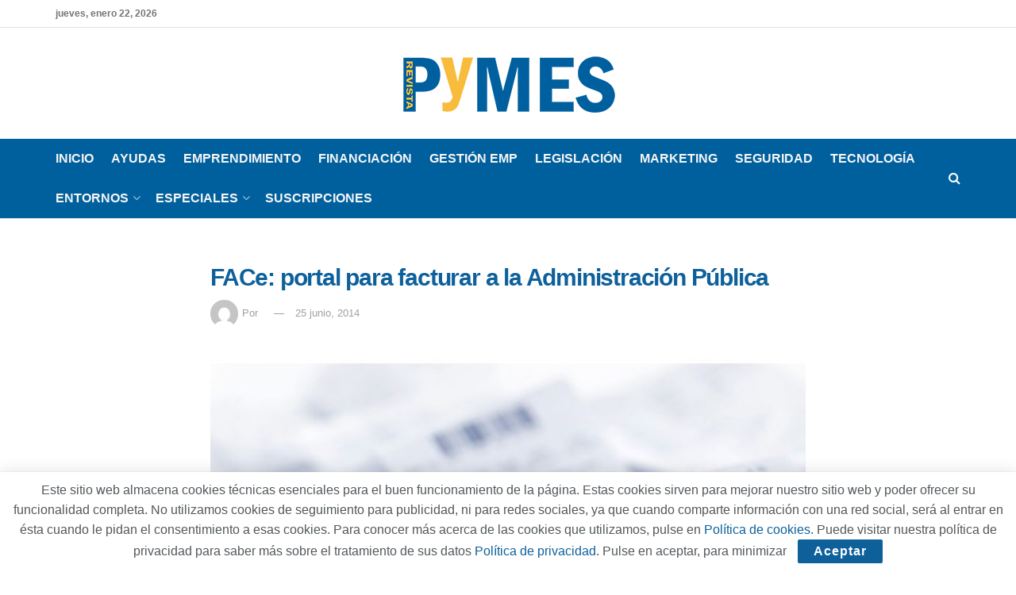

--- FILE ---
content_type: text/html; charset=UTF-8
request_url: https://revistapymes.es/face-portal-facturar-administracin-pblica/
body_size: 26093
content:
<!doctype html>
<!--[if lt IE 7]> <html class="no-js lt-ie9 lt-ie8 lt-ie7" lang="es"> <![endif]-->
<!--[if IE 7]>    <html class="no-js lt-ie9 lt-ie8" lang="es"> <![endif]-->
<!--[if IE 8]>    <html class="no-js lt-ie9" lang="es"> <![endif]-->
<!--[if IE 9]>    <html class="no-js lt-ie10" lang="es"> <![endif]-->
<!--[if gt IE 8]><!--> <html class="no-js" lang="es"> <!--<![endif]-->
<head>
    <meta http-equiv="Content-Type" content="text/html; charset=UTF-8" />
    <meta name='viewport' content='width=device-width, initial-scale=1, user-scalable=yes' />
    <link rel="profile" href="http://gmpg.org/xfn/11" />
    <link rel="pingback" href="https://revistapymes.es/xmlrpc.php" />
    <meta name='robots' content='index, follow, max-image-preview:large, max-snippet:-1, max-video-preview:-1' />
<meta property="og:type" content="article">
<meta property="og:title" content="FACe: portal para facturar a la Administración Pública">
<meta property="og:site_name" content="RevistaPYMES.es">
<meta property="og:description" content="A partir de ahora el Punto General de Entrada de Facturas Electrónicas (FACe) va a estar muy presente para los">
<meta property="og:url" content="https://revistapymes.es/face-portal-facturar-administracin-pblica/">
<meta property="og:locale" content="es_ES">
<meta property="og:image" content="https://revistapymes.es/wp-content/uploads/2014/06/1foto4412.jpg">
<meta property="og:image:height" content="629">
<meta property="og:image:width" content="800">
<meta property="article:published_time" content="2014-06-17T08:30:59+01:00">
<meta property="article:modified_time" content="2014-06-25T12:36:18+01:00">
<meta property="article:tag" content="Economia">
<meta property="article:tag" content="FACe">
<meta property="article:tag" content="legislación">
<meta property="article:tag" content="Noticias de economía">
<meta name="twitter:card" content="summary_large_image">
<meta name="twitter:title" content="FACe: portal para facturar a la Administración Pública">
<meta name="twitter:description" content="A partir de ahora el Punto General de Entrada de Facturas Electrónicas (FACe) va a estar muy presente para los">
<meta name="twitter:url" content="https://revistapymes.es/face-portal-facturar-administracin-pblica/">
<meta name="twitter:site" content="">
<meta name="twitter:image" content="https://revistapymes.es/wp-content/uploads/2014/06/1foto4412.jpg">
<meta name="twitter:image:width" content="800">
<meta name="twitter:image:height" content="629">
			<script type="text/javascript">
			  var jnews_ajax_url = '/?ajax-request=jnews'
			</script>
			<script type="text/javascript">;window.jnews=window.jnews||{},window.jnews.library=window.jnews.library||{},window.jnews.library=function(){"use strict";var e=this;e.win=window,e.doc=document,e.noop=function(){},e.globalBody=e.doc.getElementsByTagName("body")[0],e.globalBody=e.globalBody?e.globalBody:e.doc,e.win.jnewsDataStorage=e.win.jnewsDataStorage||{_storage:new WeakMap,put:function(e,t,n){this._storage.has(e)||this._storage.set(e,new Map),this._storage.get(e).set(t,n)},get:function(e,t){return this._storage.get(e).get(t)},has:function(e,t){return this._storage.has(e)&&this._storage.get(e).has(t)},remove:function(e,t){var n=this._storage.get(e).delete(t);return 0===!this._storage.get(e).size&&this._storage.delete(e),n}},e.windowWidth=function(){return e.win.innerWidth||e.docEl.clientWidth||e.globalBody.clientWidth},e.windowHeight=function(){return e.win.innerHeight||e.docEl.clientHeight||e.globalBody.clientHeight},e.requestAnimationFrame=e.win.requestAnimationFrame||e.win.webkitRequestAnimationFrame||e.win.mozRequestAnimationFrame||e.win.msRequestAnimationFrame||window.oRequestAnimationFrame||function(e){return setTimeout(e,1e3/60)},e.cancelAnimationFrame=e.win.cancelAnimationFrame||e.win.webkitCancelAnimationFrame||e.win.webkitCancelRequestAnimationFrame||e.win.mozCancelAnimationFrame||e.win.msCancelRequestAnimationFrame||e.win.oCancelRequestAnimationFrame||function(e){clearTimeout(e)},e.classListSupport="classList"in document.createElement("_"),e.hasClass=e.classListSupport?function(e,t){return e.classList.contains(t)}:function(e,t){return e.className.indexOf(t)>=0},e.addClass=e.classListSupport?function(t,n){e.hasClass(t,n)||t.classList.add(n)}:function(t,n){e.hasClass(t,n)||(t.className+=" "+n)},e.removeClass=e.classListSupport?function(t,n){e.hasClass(t,n)&&t.classList.remove(n)}:function(t,n){e.hasClass(t,n)&&(t.className=t.className.replace(n,""))},e.objKeys=function(e){var t=[];for(var n in e)Object.prototype.hasOwnProperty.call(e,n)&&t.push(n);return t},e.isObjectSame=function(e,t){var n=!0;return JSON.stringify(e)!==JSON.stringify(t)&&(n=!1),n},e.extend=function(){for(var e,t,n,o=arguments[0]||{},i=1,a=arguments.length;i<a;i++)if(null!==(e=arguments[i]))for(t in e)o!==(n=e[t])&&void 0!==n&&(o[t]=n);return o},e.dataStorage=e.win.jnewsDataStorage,e.isVisible=function(e){return 0!==e.offsetWidth&&0!==e.offsetHeight||e.getBoundingClientRect().length},e.getHeight=function(e){return e.offsetHeight||e.clientHeight||e.getBoundingClientRect().height},e.getWidth=function(e){return e.offsetWidth||e.clientWidth||e.getBoundingClientRect().width},e.supportsPassive=!1;try{var t=Object.defineProperty({},"passive",{get:function(){e.supportsPassive=!0}});"createEvent"in e.doc?e.win.addEventListener("test",null,t):"fireEvent"in e.doc&&e.win.attachEvent("test",null)}catch(e){}e.passiveOption=!!e.supportsPassive&&{passive:!0},e.setStorage=function(e,t){e="jnews-"+e;var n={expired:Math.floor(((new Date).getTime()+432e5)/1e3)};t=Object.assign(n,t);localStorage.setItem(e,JSON.stringify(t))},e.getStorage=function(e){e="jnews-"+e;var t=localStorage.getItem(e);return null!==t&&0<t.length?JSON.parse(localStorage.getItem(e)):{}},e.expiredStorage=function(){var t,n="jnews-";for(var o in localStorage)o.indexOf(n)>-1&&"undefined"!==(t=e.getStorage(o.replace(n,""))).expired&&t.expired<Math.floor((new Date).getTime()/1e3)&&localStorage.removeItem(o)},e.addEvents=function(t,n,o){for(var i in n){var a=["touchstart","touchmove"].indexOf(i)>=0&&!o&&e.passiveOption;"createEvent"in e.doc?t.addEventListener(i,n[i],a):"fireEvent"in e.doc&&t.attachEvent("on"+i,n[i])}},e.removeEvents=function(t,n){for(var o in n)"createEvent"in e.doc?t.removeEventListener(o,n[o]):"fireEvent"in e.doc&&t.detachEvent("on"+o,n[o])},e.triggerEvents=function(t,n,o){var i;o=o||{detail:null};return"createEvent"in e.doc?(!(i=e.doc.createEvent("CustomEvent")||new CustomEvent(n)).initCustomEvent||i.initCustomEvent(n,!0,!1,o),void t.dispatchEvent(i)):"fireEvent"in e.doc?((i=e.doc.createEventObject()).eventType=n,void t.fireEvent("on"+i.eventType,i)):void 0},e.getParents=function(t,n){void 0===n&&(n=e.doc);for(var o=[],i=t.parentNode,a=!1;!a;)if(i){var r=i;r.querySelectorAll(n).length?a=!0:(o.push(r),i=r.parentNode)}else o=[],a=!0;return o},e.forEach=function(e,t,n){for(var o=0,i=e.length;o<i;o++)t.call(n,e[o],o)},e.getText=function(e){return e.innerText||e.textContent},e.setText=function(e,t){var n="object"==typeof t?t.innerText||t.textContent:t;e.innerText&&(e.innerText=n),e.textContent&&(e.textContent=n)},e.httpBuildQuery=function(t){return e.objKeys(t).reduce(function t(n){var o=arguments.length>1&&void 0!==arguments[1]?arguments[1]:null;return function(i,a){var r=n[a];a=encodeURIComponent(a);var s=o?"".concat(o,"[").concat(a,"]"):a;return null==r||"function"==typeof r?(i.push("".concat(s,"=")),i):["number","boolean","string"].includes(typeof r)?(i.push("".concat(s,"=").concat(encodeURIComponent(r))),i):(i.push(e.objKeys(r).reduce(t(r,s),[]).join("&")),i)}}(t),[]).join("&")},e.get=function(t,n,o,i){return o="function"==typeof o?o:e.noop,e.ajax("GET",t,n,o,i)},e.post=function(t,n,o,i){return o="function"==typeof o?o:e.noop,e.ajax("POST",t,n,o,i)},e.ajax=function(t,n,o,i,a){var r=new XMLHttpRequest,s=n,c=e.httpBuildQuery(o);if(t=-1!=["GET","POST"].indexOf(t)?t:"GET",r.open(t,s+("GET"==t?"?"+c:""),!0),"POST"==t&&r.setRequestHeader("Content-type","application/x-www-form-urlencoded"),r.setRequestHeader("X-Requested-With","XMLHttpRequest"),r.onreadystatechange=function(){4===r.readyState&&200<=r.status&&300>r.status&&"function"==typeof i&&i.call(void 0,r.response)},void 0!==a&&!a){return{xhr:r,send:function(){r.send("POST"==t?c:null)}}}return r.send("POST"==t?c:null),{xhr:r}},e.scrollTo=function(t,n,o){function i(e,t,n){this.start=this.position(),this.change=e-this.start,this.currentTime=0,this.increment=20,this.duration=void 0===n?500:n,this.callback=t,this.finish=!1,this.animateScroll()}return Math.easeInOutQuad=function(e,t,n,o){return(e/=o/2)<1?n/2*e*e+t:-n/2*(--e*(e-2)-1)+t},i.prototype.stop=function(){this.finish=!0},i.prototype.move=function(t){e.doc.documentElement.scrollTop=t,e.globalBody.parentNode.scrollTop=t,e.globalBody.scrollTop=t},i.prototype.position=function(){return e.doc.documentElement.scrollTop||e.globalBody.parentNode.scrollTop||e.globalBody.scrollTop},i.prototype.animateScroll=function(){this.currentTime+=this.increment;var t=Math.easeInOutQuad(this.currentTime,this.start,this.change,this.duration);this.move(t),this.currentTime<this.duration&&!this.finish?e.requestAnimationFrame.call(e.win,this.animateScroll.bind(this)):this.callback&&"function"==typeof this.callback&&this.callback()},new i(t,n,o)},e.unwrap=function(t){var n,o=t;e.forEach(t,(function(e,t){n?n+=e:n=e})),o.replaceWith(n)},e.performance={start:function(e){performance.mark(e+"Start")},stop:function(e){performance.mark(e+"End"),performance.measure(e,e+"Start",e+"End")}},e.fps=function(){var t=0,n=0,o=0;!function(){var i=t=0,a=0,r=0,s=document.getElementById("fpsTable"),c=function(t){void 0===document.getElementsByTagName("body")[0]?e.requestAnimationFrame.call(e.win,(function(){c(t)})):document.getElementsByTagName("body")[0].appendChild(t)};null===s&&((s=document.createElement("div")).style.position="fixed",s.style.top="120px",s.style.left="10px",s.style.width="100px",s.style.height="20px",s.style.border="1px solid black",s.style.fontSize="11px",s.style.zIndex="100000",s.style.backgroundColor="white",s.id="fpsTable",c(s));var l=function(){o++,n=Date.now(),(a=(o/(r=(n-t)/1e3)).toPrecision(2))!=i&&(i=a,s.innerHTML=i+"fps"),1<r&&(t=n,o=0),e.requestAnimationFrame.call(e.win,l)};l()}()},e.instr=function(e,t){for(var n=0;n<t.length;n++)if(-1!==e.toLowerCase().indexOf(t[n].toLowerCase()))return!0},e.winLoad=function(t,n){function o(o){if("complete"===e.doc.readyState||"interactive"===e.doc.readyState)return!o||n?setTimeout(t,n||1):t(o),1}o()||e.addEvents(e.win,{load:o})},e.docReady=function(t,n){function o(o){if("complete"===e.doc.readyState||"interactive"===e.doc.readyState)return!o||n?setTimeout(t,n||1):t(o),1}o()||e.addEvents(e.doc,{DOMContentLoaded:o})},e.fireOnce=function(){e.docReady((function(){e.assets=e.assets||[],e.assets.length&&(e.boot(),e.load_assets())}),50)},e.boot=function(){e.length&&e.doc.querySelectorAll("style[media]").forEach((function(e){"not all"==e.getAttribute("media")&&e.removeAttribute("media")}))},e.create_js=function(t,n){var o=e.doc.createElement("script");switch(o.setAttribute("src",t),n){case"defer":o.setAttribute("defer",!0);break;case"async":o.setAttribute("async",!0);break;case"deferasync":o.setAttribute("defer",!0),o.setAttribute("async",!0)}e.globalBody.appendChild(o)},e.load_assets=function(){"object"==typeof e.assets&&e.forEach(e.assets.slice(0),(function(t,n){var o="";t.defer&&(o+="defer"),t.async&&(o+="async"),e.create_js(t.url,o);var i=e.assets.indexOf(t);i>-1&&e.assets.splice(i,1)})),e.assets=jnewsoption.au_scripts=window.jnewsads=[]},e.setCookie=function(e,t,n){var o="";if(n){var i=new Date;i.setTime(i.getTime()+24*n*60*60*1e3),o="; expires="+i.toUTCString()}document.cookie=e+"="+(t||"")+o+"; path=/"},e.getCookie=function(e){for(var t=e+"=",n=document.cookie.split(";"),o=0;o<n.length;o++){for(var i=n[o];" "==i.charAt(0);)i=i.substring(1,i.length);if(0==i.indexOf(t))return i.substring(t.length,i.length)}return null},e.eraseCookie=function(e){document.cookie=e+"=; Path=/; Expires=Thu, 01 Jan 1970 00:00:01 GMT;"},e.docReady((function(){e.globalBody=e.globalBody==e.doc?e.doc.getElementsByTagName("body")[0]:e.globalBody,e.globalBody=e.globalBody?e.globalBody:e.doc})),e.winLoad((function(){e.winLoad((function(){var t=!1;if(void 0!==window.jnewsadmin)if(void 0!==window.file_version_checker){var n=e.objKeys(window.file_version_checker);n.length?n.forEach((function(e){t||"10.0.4"===window.file_version_checker[e]||(t=!0)})):t=!0}else t=!0;t&&(window.jnewsHelper.getMessage(),window.jnewsHelper.getNotice())}),2500)}))},window.jnews.library=new window.jnews.library;</script>
	<!-- This site is optimized with the Yoast SEO plugin v26.8 - https://yoast.com/product/yoast-seo-wordpress/ -->
	<title>FACe: portal para facturar a la Administración Pública - RevistaPYMES.es</title>
	<link rel="canonical" href="https://revistapymes.es/face-portal-facturar-administracin-pblica/" />
	<meta property="og:locale" content="es_ES" />
	<meta property="og:type" content="article" />
	<meta property="og:title" content="FACe: portal para facturar a la Administración Pública - RevistaPYMES.es" />
	<meta property="og:description" content="A partir de ahora el Punto General de Entrada de Facturas Electrónicas (FACe) va a estar muy presente para los Proveedores de las Administraciones Públicas y empresas, ya que tendrán que comenzar a facturar a la Administración General del Estado a través de esta plataforma digital gratuita a partir del 15 de enero. Esto engloba [&hellip;]" />
	<meta property="og:url" content="https://revistapymes.es/face-portal-facturar-administracin-pblica/" />
	<meta property="og:site_name" content="RevistaPYMES.es" />
	<meta property="article:published_time" content="2014-06-17T08:30:59+00:00" />
	<meta property="article:modified_time" content="2014-06-25T10:36:18+00:00" />
	<meta property="og:image" content="https://revistapymes.es/wp-content/uploads/2014/06/1foto4412.jpg" />
	<meta property="og:image:width" content="800" />
	<meta property="og:image:height" content="629" />
	<meta property="og:image:type" content="image/jpeg" />
	<meta name="twitter:card" content="summary_large_image" />
	<script type="application/ld+json" class="yoast-schema-graph">{"@context":"https://schema.org","@graph":[{"@type":"Article","@id":"https://revistapymes.es/face-portal-facturar-administracin-pblica/#article","isPartOf":{"@id":"https://revistapymes.es/face-portal-facturar-administracin-pblica/"},"author":{"name":"","@id":""},"headline":"FACe: portal para facturar a la Administración Pública","datePublished":"2014-06-17T08:30:59+00:00","dateModified":"2014-06-25T10:36:18+00:00","mainEntityOfPage":{"@id":"https://revistapymes.es/face-portal-facturar-administracin-pblica/"},"wordCount":227,"commentCount":0,"image":{"@id":"https://revistapymes.es/face-portal-facturar-administracin-pblica/#primaryimage"},"thumbnailUrl":"https://revistapymes.es/wp-content/uploads/2014/06/1foto4412.jpg","keywords":["0","Economia","FACe","legislación","Noticias de economía"],"inLanguage":"es","potentialAction":[{"@type":"CommentAction","name":"Comment","target":["https://revistapymes.es/face-portal-facturar-administracin-pblica/#respond"]}]},{"@type":"WebPage","@id":"https://revistapymes.es/face-portal-facturar-administracin-pblica/","url":"https://revistapymes.es/face-portal-facturar-administracin-pblica/","name":"FACe: portal para facturar a la Administración Pública - RevistaPYMES.es","isPartOf":{"@id":"https://revistapymes.es/#website"},"primaryImageOfPage":{"@id":"https://revistapymes.es/face-portal-facturar-administracin-pblica/#primaryimage"},"image":{"@id":"https://revistapymes.es/face-portal-facturar-administracin-pblica/#primaryimage"},"thumbnailUrl":"https://revistapymes.es/wp-content/uploads/2014/06/1foto4412.jpg","datePublished":"2014-06-17T08:30:59+00:00","dateModified":"2014-06-25T10:36:18+00:00","author":{"@id":""},"breadcrumb":{"@id":"https://revistapymes.es/face-portal-facturar-administracin-pblica/#breadcrumb"},"inLanguage":"es","potentialAction":[{"@type":"ReadAction","target":["https://revistapymes.es/face-portal-facturar-administracin-pblica/"]}]},{"@type":"ImageObject","inLanguage":"es","@id":"https://revistapymes.es/face-portal-facturar-administracin-pblica/#primaryimage","url":"https://revistapymes.es/wp-content/uploads/2014/06/1foto4412.jpg","contentUrl":"https://revistapymes.es/wp-content/uploads/2014/06/1foto4412.jpg","width":800,"height":629},{"@type":"BreadcrumbList","@id":"https://revistapymes.es/face-portal-facturar-administracin-pblica/#breadcrumb","itemListElement":[{"@type":"ListItem","position":1,"name":"Portada","item":"https://revistapymes.es/"},{"@type":"ListItem","position":2,"name":"FACe: portal para facturar a la Administración Pública"}]},{"@type":"WebSite","@id":"https://revistapymes.es/#website","url":"https://revistapymes.es/","name":"RevistaPYMES.es","description":"La información más reciente del mundo de las pymes españolas","potentialAction":[{"@type":"SearchAction","target":{"@type":"EntryPoint","urlTemplate":"https://revistapymes.es/?s={search_term_string}"},"query-input":{"@type":"PropertyValueSpecification","valueRequired":true,"valueName":"search_term_string"}}],"inLanguage":"es"},{"@type":"Person","@id":"","url":"https://revistapymes.es/author/"}]}</script>
	<!-- / Yoast SEO plugin. -->


<link rel='dns-prefetch' href='//www.googletagmanager.com' />
<link rel="alternate" type="application/rss+xml" title="RevistaPYMES.es &raquo; Feed" href="https://revistapymes.es/feed/" />
<link rel="alternate" type="application/rss+xml" title="RevistaPYMES.es &raquo; Feed de los comentarios" href="https://revistapymes.es/comments/feed/" />
<link rel="alternate" type="application/rss+xml" title="RevistaPYMES.es &raquo; Comentario FACe: portal para facturar a la Administración Pública del feed" href="https://revistapymes.es/face-portal-facturar-administracin-pblica/feed/" />
<link rel="alternate" title="oEmbed (JSON)" type="application/json+oembed" href="https://revistapymes.es/wp-json/oembed/1.0/embed?url=https%3A%2F%2Frevistapymes.es%2Fface-portal-facturar-administracin-pblica%2F" />
<link rel="alternate" title="oEmbed (XML)" type="text/xml+oembed" href="https://revistapymes.es/wp-json/oembed/1.0/embed?url=https%3A%2F%2Frevistapymes.es%2Fface-portal-facturar-administracin-pblica%2F&#038;format=xml" />
<style id='wp-img-auto-sizes-contain-inline-css' type='text/css'>
img:is([sizes=auto i],[sizes^="auto," i]){contain-intrinsic-size:3000px 1500px}
/*# sourceURL=wp-img-auto-sizes-contain-inline-css */
</style>
<style id='wp-emoji-styles-inline-css' type='text/css'>

	img.wp-smiley, img.emoji {
		display: inline !important;
		border: none !important;
		box-shadow: none !important;
		height: 1em !important;
		width: 1em !important;
		margin: 0 0.07em !important;
		vertical-align: -0.1em !important;
		background: none !important;
		padding: 0 !important;
	}
/*# sourceURL=wp-emoji-styles-inline-css */
</style>
<style id='wp-block-library-inline-css' type='text/css'>
:root{--wp-block-synced-color:#7a00df;--wp-block-synced-color--rgb:122,0,223;--wp-bound-block-color:var(--wp-block-synced-color);--wp-editor-canvas-background:#ddd;--wp-admin-theme-color:#007cba;--wp-admin-theme-color--rgb:0,124,186;--wp-admin-theme-color-darker-10:#006ba1;--wp-admin-theme-color-darker-10--rgb:0,107,160.5;--wp-admin-theme-color-darker-20:#005a87;--wp-admin-theme-color-darker-20--rgb:0,90,135;--wp-admin-border-width-focus:2px}@media (min-resolution:192dpi){:root{--wp-admin-border-width-focus:1.5px}}.wp-element-button{cursor:pointer}:root .has-very-light-gray-background-color{background-color:#eee}:root .has-very-dark-gray-background-color{background-color:#313131}:root .has-very-light-gray-color{color:#eee}:root .has-very-dark-gray-color{color:#313131}:root .has-vivid-green-cyan-to-vivid-cyan-blue-gradient-background{background:linear-gradient(135deg,#00d084,#0693e3)}:root .has-purple-crush-gradient-background{background:linear-gradient(135deg,#34e2e4,#4721fb 50%,#ab1dfe)}:root .has-hazy-dawn-gradient-background{background:linear-gradient(135deg,#faaca8,#dad0ec)}:root .has-subdued-olive-gradient-background{background:linear-gradient(135deg,#fafae1,#67a671)}:root .has-atomic-cream-gradient-background{background:linear-gradient(135deg,#fdd79a,#004a59)}:root .has-nightshade-gradient-background{background:linear-gradient(135deg,#330968,#31cdcf)}:root .has-midnight-gradient-background{background:linear-gradient(135deg,#020381,#2874fc)}:root{--wp--preset--font-size--normal:16px;--wp--preset--font-size--huge:42px}.has-regular-font-size{font-size:1em}.has-larger-font-size{font-size:2.625em}.has-normal-font-size{font-size:var(--wp--preset--font-size--normal)}.has-huge-font-size{font-size:var(--wp--preset--font-size--huge)}.has-text-align-center{text-align:center}.has-text-align-left{text-align:left}.has-text-align-right{text-align:right}.has-fit-text{white-space:nowrap!important}#end-resizable-editor-section{display:none}.aligncenter{clear:both}.items-justified-left{justify-content:flex-start}.items-justified-center{justify-content:center}.items-justified-right{justify-content:flex-end}.items-justified-space-between{justify-content:space-between}.screen-reader-text{border:0;clip-path:inset(50%);height:1px;margin:-1px;overflow:hidden;padding:0;position:absolute;width:1px;word-wrap:normal!important}.screen-reader-text:focus{background-color:#ddd;clip-path:none;color:#444;display:block;font-size:1em;height:auto;left:5px;line-height:normal;padding:15px 23px 14px;text-decoration:none;top:5px;width:auto;z-index:100000}html :where(.has-border-color){border-style:solid}html :where([style*=border-top-color]){border-top-style:solid}html :where([style*=border-right-color]){border-right-style:solid}html :where([style*=border-bottom-color]){border-bottom-style:solid}html :where([style*=border-left-color]){border-left-style:solid}html :where([style*=border-width]){border-style:solid}html :where([style*=border-top-width]){border-top-style:solid}html :where([style*=border-right-width]){border-right-style:solid}html :where([style*=border-bottom-width]){border-bottom-style:solid}html :where([style*=border-left-width]){border-left-style:solid}html :where(img[class*=wp-image-]){height:auto;max-width:100%}:where(figure){margin:0 0 1em}html :where(.is-position-sticky){--wp-admin--admin-bar--position-offset:var(--wp-admin--admin-bar--height,0px)}@media screen and (max-width:600px){html :where(.is-position-sticky){--wp-admin--admin-bar--position-offset:0px}}

/*# sourceURL=wp-block-library-inline-css */
</style><style id='global-styles-inline-css' type='text/css'>
:root{--wp--preset--aspect-ratio--square: 1;--wp--preset--aspect-ratio--4-3: 4/3;--wp--preset--aspect-ratio--3-4: 3/4;--wp--preset--aspect-ratio--3-2: 3/2;--wp--preset--aspect-ratio--2-3: 2/3;--wp--preset--aspect-ratio--16-9: 16/9;--wp--preset--aspect-ratio--9-16: 9/16;--wp--preset--color--black: #000000;--wp--preset--color--cyan-bluish-gray: #abb8c3;--wp--preset--color--white: #ffffff;--wp--preset--color--pale-pink: #f78da7;--wp--preset--color--vivid-red: #cf2e2e;--wp--preset--color--luminous-vivid-orange: #ff6900;--wp--preset--color--luminous-vivid-amber: #fcb900;--wp--preset--color--light-green-cyan: #7bdcb5;--wp--preset--color--vivid-green-cyan: #00d084;--wp--preset--color--pale-cyan-blue: #8ed1fc;--wp--preset--color--vivid-cyan-blue: #0693e3;--wp--preset--color--vivid-purple: #9b51e0;--wp--preset--gradient--vivid-cyan-blue-to-vivid-purple: linear-gradient(135deg,rgb(6,147,227) 0%,rgb(155,81,224) 100%);--wp--preset--gradient--light-green-cyan-to-vivid-green-cyan: linear-gradient(135deg,rgb(122,220,180) 0%,rgb(0,208,130) 100%);--wp--preset--gradient--luminous-vivid-amber-to-luminous-vivid-orange: linear-gradient(135deg,rgb(252,185,0) 0%,rgb(255,105,0) 100%);--wp--preset--gradient--luminous-vivid-orange-to-vivid-red: linear-gradient(135deg,rgb(255,105,0) 0%,rgb(207,46,46) 100%);--wp--preset--gradient--very-light-gray-to-cyan-bluish-gray: linear-gradient(135deg,rgb(238,238,238) 0%,rgb(169,184,195) 100%);--wp--preset--gradient--cool-to-warm-spectrum: linear-gradient(135deg,rgb(74,234,220) 0%,rgb(151,120,209) 20%,rgb(207,42,186) 40%,rgb(238,44,130) 60%,rgb(251,105,98) 80%,rgb(254,248,76) 100%);--wp--preset--gradient--blush-light-purple: linear-gradient(135deg,rgb(255,206,236) 0%,rgb(152,150,240) 100%);--wp--preset--gradient--blush-bordeaux: linear-gradient(135deg,rgb(254,205,165) 0%,rgb(254,45,45) 50%,rgb(107,0,62) 100%);--wp--preset--gradient--luminous-dusk: linear-gradient(135deg,rgb(255,203,112) 0%,rgb(199,81,192) 50%,rgb(65,88,208) 100%);--wp--preset--gradient--pale-ocean: linear-gradient(135deg,rgb(255,245,203) 0%,rgb(182,227,212) 50%,rgb(51,167,181) 100%);--wp--preset--gradient--electric-grass: linear-gradient(135deg,rgb(202,248,128) 0%,rgb(113,206,126) 100%);--wp--preset--gradient--midnight: linear-gradient(135deg,rgb(2,3,129) 0%,rgb(40,116,252) 100%);--wp--preset--font-size--small: 13px;--wp--preset--font-size--medium: 20px;--wp--preset--font-size--large: 36px;--wp--preset--font-size--x-large: 42px;--wp--preset--spacing--20: 0.44rem;--wp--preset--spacing--30: 0.67rem;--wp--preset--spacing--40: 1rem;--wp--preset--spacing--50: 1.5rem;--wp--preset--spacing--60: 2.25rem;--wp--preset--spacing--70: 3.38rem;--wp--preset--spacing--80: 5.06rem;--wp--preset--shadow--natural: 6px 6px 9px rgba(0, 0, 0, 0.2);--wp--preset--shadow--deep: 12px 12px 50px rgba(0, 0, 0, 0.4);--wp--preset--shadow--sharp: 6px 6px 0px rgba(0, 0, 0, 0.2);--wp--preset--shadow--outlined: 6px 6px 0px -3px rgb(255, 255, 255), 6px 6px rgb(0, 0, 0);--wp--preset--shadow--crisp: 6px 6px 0px rgb(0, 0, 0);}:where(.is-layout-flex){gap: 0.5em;}:where(.is-layout-grid){gap: 0.5em;}body .is-layout-flex{display: flex;}.is-layout-flex{flex-wrap: wrap;align-items: center;}.is-layout-flex > :is(*, div){margin: 0;}body .is-layout-grid{display: grid;}.is-layout-grid > :is(*, div){margin: 0;}:where(.wp-block-columns.is-layout-flex){gap: 2em;}:where(.wp-block-columns.is-layout-grid){gap: 2em;}:where(.wp-block-post-template.is-layout-flex){gap: 1.25em;}:where(.wp-block-post-template.is-layout-grid){gap: 1.25em;}.has-black-color{color: var(--wp--preset--color--black) !important;}.has-cyan-bluish-gray-color{color: var(--wp--preset--color--cyan-bluish-gray) !important;}.has-white-color{color: var(--wp--preset--color--white) !important;}.has-pale-pink-color{color: var(--wp--preset--color--pale-pink) !important;}.has-vivid-red-color{color: var(--wp--preset--color--vivid-red) !important;}.has-luminous-vivid-orange-color{color: var(--wp--preset--color--luminous-vivid-orange) !important;}.has-luminous-vivid-amber-color{color: var(--wp--preset--color--luminous-vivid-amber) !important;}.has-light-green-cyan-color{color: var(--wp--preset--color--light-green-cyan) !important;}.has-vivid-green-cyan-color{color: var(--wp--preset--color--vivid-green-cyan) !important;}.has-pale-cyan-blue-color{color: var(--wp--preset--color--pale-cyan-blue) !important;}.has-vivid-cyan-blue-color{color: var(--wp--preset--color--vivid-cyan-blue) !important;}.has-vivid-purple-color{color: var(--wp--preset--color--vivid-purple) !important;}.has-black-background-color{background-color: var(--wp--preset--color--black) !important;}.has-cyan-bluish-gray-background-color{background-color: var(--wp--preset--color--cyan-bluish-gray) !important;}.has-white-background-color{background-color: var(--wp--preset--color--white) !important;}.has-pale-pink-background-color{background-color: var(--wp--preset--color--pale-pink) !important;}.has-vivid-red-background-color{background-color: var(--wp--preset--color--vivid-red) !important;}.has-luminous-vivid-orange-background-color{background-color: var(--wp--preset--color--luminous-vivid-orange) !important;}.has-luminous-vivid-amber-background-color{background-color: var(--wp--preset--color--luminous-vivid-amber) !important;}.has-light-green-cyan-background-color{background-color: var(--wp--preset--color--light-green-cyan) !important;}.has-vivid-green-cyan-background-color{background-color: var(--wp--preset--color--vivid-green-cyan) !important;}.has-pale-cyan-blue-background-color{background-color: var(--wp--preset--color--pale-cyan-blue) !important;}.has-vivid-cyan-blue-background-color{background-color: var(--wp--preset--color--vivid-cyan-blue) !important;}.has-vivid-purple-background-color{background-color: var(--wp--preset--color--vivid-purple) !important;}.has-black-border-color{border-color: var(--wp--preset--color--black) !important;}.has-cyan-bluish-gray-border-color{border-color: var(--wp--preset--color--cyan-bluish-gray) !important;}.has-white-border-color{border-color: var(--wp--preset--color--white) !important;}.has-pale-pink-border-color{border-color: var(--wp--preset--color--pale-pink) !important;}.has-vivid-red-border-color{border-color: var(--wp--preset--color--vivid-red) !important;}.has-luminous-vivid-orange-border-color{border-color: var(--wp--preset--color--luminous-vivid-orange) !important;}.has-luminous-vivid-amber-border-color{border-color: var(--wp--preset--color--luminous-vivid-amber) !important;}.has-light-green-cyan-border-color{border-color: var(--wp--preset--color--light-green-cyan) !important;}.has-vivid-green-cyan-border-color{border-color: var(--wp--preset--color--vivid-green-cyan) !important;}.has-pale-cyan-blue-border-color{border-color: var(--wp--preset--color--pale-cyan-blue) !important;}.has-vivid-cyan-blue-border-color{border-color: var(--wp--preset--color--vivid-cyan-blue) !important;}.has-vivid-purple-border-color{border-color: var(--wp--preset--color--vivid-purple) !important;}.has-vivid-cyan-blue-to-vivid-purple-gradient-background{background: var(--wp--preset--gradient--vivid-cyan-blue-to-vivid-purple) !important;}.has-light-green-cyan-to-vivid-green-cyan-gradient-background{background: var(--wp--preset--gradient--light-green-cyan-to-vivid-green-cyan) !important;}.has-luminous-vivid-amber-to-luminous-vivid-orange-gradient-background{background: var(--wp--preset--gradient--luminous-vivid-amber-to-luminous-vivid-orange) !important;}.has-luminous-vivid-orange-to-vivid-red-gradient-background{background: var(--wp--preset--gradient--luminous-vivid-orange-to-vivid-red) !important;}.has-very-light-gray-to-cyan-bluish-gray-gradient-background{background: var(--wp--preset--gradient--very-light-gray-to-cyan-bluish-gray) !important;}.has-cool-to-warm-spectrum-gradient-background{background: var(--wp--preset--gradient--cool-to-warm-spectrum) !important;}.has-blush-light-purple-gradient-background{background: var(--wp--preset--gradient--blush-light-purple) !important;}.has-blush-bordeaux-gradient-background{background: var(--wp--preset--gradient--blush-bordeaux) !important;}.has-luminous-dusk-gradient-background{background: var(--wp--preset--gradient--luminous-dusk) !important;}.has-pale-ocean-gradient-background{background: var(--wp--preset--gradient--pale-ocean) !important;}.has-electric-grass-gradient-background{background: var(--wp--preset--gradient--electric-grass) !important;}.has-midnight-gradient-background{background: var(--wp--preset--gradient--midnight) !important;}.has-small-font-size{font-size: var(--wp--preset--font-size--small) !important;}.has-medium-font-size{font-size: var(--wp--preset--font-size--medium) !important;}.has-large-font-size{font-size: var(--wp--preset--font-size--large) !important;}.has-x-large-font-size{font-size: var(--wp--preset--font-size--x-large) !important;}
/*# sourceURL=global-styles-inline-css */
</style>

<style id='classic-theme-styles-inline-css' type='text/css'>
/*! This file is auto-generated */
.wp-block-button__link{color:#fff;background-color:#32373c;border-radius:9999px;box-shadow:none;text-decoration:none;padding:calc(.667em + 2px) calc(1.333em + 2px);font-size:1.125em}.wp-block-file__button{background:#32373c;color:#fff;text-decoration:none}
/*# sourceURL=/wp-includes/css/classic-themes.min.css */
</style>
<link rel='stylesheet' id='js_composer_front-css' href='https://revistapymes.es/wp-content/plugins/js_composer/assets/css/js_composer.min.css?ver=8.7.2' type='text/css' media='all' />
<link rel='stylesheet' id='font-awesome-css' href='https://revistapymes.es/wp-content/themes/jnews/assets/fonts/font-awesome/font-awesome.min.css?ver=12.0.3' type='text/css' media='all' />
<link rel='stylesheet' id='jnews-frontend-css' href='https://revistapymes.es/wp-content/themes/jnews/assets/dist/frontend.min.css?ver=12.0.3' type='text/css' media='all' />
<link rel='stylesheet' id='jnews-js-composer-css' href='https://revistapymes.es/wp-content/themes/jnews/assets/css/js-composer-frontend.css?ver=12.0.3' type='text/css' media='all' />
<link rel='stylesheet' id='jnews-style-css' href='https://revistapymes.es/wp-content/themes/jnews/style.css?ver=12.0.3' type='text/css' media='all' />
<link rel='stylesheet' id='jnews-darkmode-css' href='https://revistapymes.es/wp-content/themes/jnews/assets/css/darkmode.css?ver=12.0.3' type='text/css' media='all' />
<link rel='stylesheet' id='jnews-migration-newspaper-style-css' href='https://revistapymes.es/wp-content/plugins/jnews-migration-newspaper/assets/css/shortcode.css?ver=12.0.0' type='text/css' media='all' />
<link rel='stylesheet' id='jnews-select-share-css' href='https://revistapymes.es/wp-content/plugins/jnews-social-share/assets/css/plugin.css' type='text/css' media='all' />
<script type="text/javascript" src="https://revistapymes.es/wp-includes/js/jquery/jquery.min.js?ver=3.7.1" id="jquery-core-js"></script>
<script type="text/javascript" src="https://revistapymes.es/wp-includes/js/jquery/jquery-migrate.min.js?ver=3.4.1" id="jquery-migrate-js"></script>

<!-- Fragmento de código de la etiqueta de Google (gtag.js) añadida por Site Kit -->
<!-- Fragmento de código de Google Analytics añadido por Site Kit -->
<script type="text/javascript" src="https://www.googletagmanager.com/gtag/js?id=G-TNN5SH7GYH" id="google_gtagjs-js" async></script>
<script type="text/javascript" id="google_gtagjs-js-after">
/* <![CDATA[ */
window.dataLayer = window.dataLayer || [];function gtag(){dataLayer.push(arguments);}
gtag("set","linker",{"domains":["revistapymes.es"]});
gtag("js", new Date());
gtag("set", "developer_id.dZTNiMT", true);
gtag("config", "G-TNN5SH7GYH");
//# sourceURL=google_gtagjs-js-after
/* ]]> */
</script>
<script></script><link rel="https://api.w.org/" href="https://revistapymes.es/wp-json/" /><link rel="alternate" title="JSON" type="application/json" href="https://revistapymes.es/wp-json/wp/v2/posts/4642" /><link rel="EditURI" type="application/rsd+xml" title="RSD" href="https://revistapymes.es/xmlrpc.php?rsd" />
<meta name="generator" content="WordPress 6.9" />
<link rel='shortlink' href='https://revistapymes.es/?p=4642' />
<meta name="generator" content="Site Kit by Google 1.170.0" /><meta name="generator" content="Powered by WPBakery Page Builder - drag and drop page builder for WordPress."/>
<script type='application/ld+json'>{"@context":"http:\/\/schema.org","@type":"Organization","@id":"https:\/\/revistapymes.es\/#organization","url":"https:\/\/revistapymes.es\/","name":"","logo":{"@type":"ImageObject","url":""},"sameAs":["https:\/\/twitter.com\/jegtheme"]}</script>
<script type='application/ld+json'>{"@context":"http:\/\/schema.org","@type":"WebSite","@id":"https:\/\/revistapymes.es\/#website","url":"https:\/\/revistapymes.es\/","name":"","potentialAction":{"@type":"SearchAction","target":"https:\/\/revistapymes.es\/?s={search_term_string}","query-input":"required name=search_term_string"}}</script>
<link rel="icon" href="https://revistapymes.es/wp-content/uploads/2016/05/cropped-logo-pymes-cuadrado-150x150.png" sizes="32x32" />
<link rel="icon" href="https://revistapymes.es/wp-content/uploads/2016/05/cropped-logo-pymes-cuadrado-300x300.png" sizes="192x192" />
<link rel="apple-touch-icon" href="https://revistapymes.es/wp-content/uploads/2016/05/cropped-logo-pymes-cuadrado-300x300.png" />
<meta name="msapplication-TileImage" content="https://revistapymes.es/wp-content/uploads/2016/05/cropped-logo-pymes-cuadrado-300x300.png" />
<style id="jeg_dynamic_css" type="text/css" data-type="jeg_custom-css">body { --j-accent-color : #0e609b; --j-alt-color : #e8ba4a; --j-heading-color : #0e609b; } a, .jeg_menu_style_5>li>a:hover, .jeg_menu_style_5>li.sfHover>a, .jeg_menu_style_5>li.current-menu-item>a, .jeg_menu_style_5>li.current-menu-ancestor>a, .jeg_navbar .jeg_menu:not(.jeg_main_menu)>li>a:hover, .jeg_midbar .jeg_menu:not(.jeg_main_menu)>li>a:hover, .jeg_side_tabs li.active, .jeg_block_heading_5 strong, .jeg_block_heading_6 strong, .jeg_block_heading_7 strong, .jeg_block_heading_8 strong, .jeg_subcat_list li a:hover, .jeg_subcat_list li button:hover, .jeg_pl_lg_7 .jeg_thumb .jeg_post_category a, .jeg_pl_xs_2:before, .jeg_pl_xs_4 .jeg_postblock_content:before, .jeg_postblock .jeg_post_title a:hover, .jeg_hero_style_6 .jeg_post_title a:hover, .jeg_sidefeed .jeg_pl_xs_3 .jeg_post_title a:hover, .widget_jnews_popular .jeg_post_title a:hover, .jeg_meta_author a, .widget_archive li a:hover, .widget_pages li a:hover, .widget_meta li a:hover, .widget_recent_entries li a:hover, .widget_rss li a:hover, .widget_rss cite, .widget_categories li a:hover, .widget_categories li.current-cat>a, #breadcrumbs a:hover, .jeg_share_count .counts, .commentlist .bypostauthor>.comment-body>.comment-author>.fn, span.required, .jeg_review_title, .bestprice .price, .authorlink a:hover, .jeg_vertical_playlist .jeg_video_playlist_play_icon, .jeg_vertical_playlist .jeg_video_playlist_item.active .jeg_video_playlist_thumbnail:before, .jeg_horizontal_playlist .jeg_video_playlist_play, .woocommerce li.product .pricegroup .button, .widget_display_forums li a:hover, .widget_display_topics li:before, .widget_display_replies li:before, .widget_display_views li:before, .bbp-breadcrumb a:hover, .jeg_mobile_menu li.sfHover>a, .jeg_mobile_menu li a:hover, .split-template-6 .pagenum, .jeg_mobile_menu_style_5>li>a:hover, .jeg_mobile_menu_style_5>li.sfHover>a, .jeg_mobile_menu_style_5>li.current-menu-item>a, .jeg_mobile_menu_style_5>li.current-menu-ancestor>a, .jeg_mobile_menu.jeg_menu_dropdown li.open > div > a { color : #0e609b; } .jeg_menu_style_1>li>a:before, .jeg_menu_style_2>li>a:before, .jeg_menu_style_3>li>a:before, .jeg_side_toggle, .jeg_slide_caption .jeg_post_category a, .jeg_slider_type_1_wrapper .tns-controls button.tns-next, .jeg_block_heading_1 .jeg_block_title span, .jeg_block_heading_2 .jeg_block_title span, .jeg_block_heading_3, .jeg_block_heading_4 .jeg_block_title span, .jeg_block_heading_6:after, .jeg_pl_lg_box .jeg_post_category a, .jeg_pl_md_box .jeg_post_category a, .jeg_readmore:hover, .jeg_thumb .jeg_post_category a, .jeg_block_loadmore a:hover, .jeg_postblock.alt .jeg_block_loadmore a:hover, .jeg_block_loadmore a.active, .jeg_postblock_carousel_2 .jeg_post_category a, .jeg_heroblock .jeg_post_category a, .jeg_pagenav_1 .page_number.active, .jeg_pagenav_1 .page_number.active:hover, input[type="submit"], .btn, .button, .widget_tag_cloud a:hover, .popularpost_item:hover .jeg_post_title a:before, .jeg_splitpost_4 .page_nav, .jeg_splitpost_5 .page_nav, .jeg_post_via a:hover, .jeg_post_source a:hover, .jeg_post_tags a:hover, .comment-reply-title small a:before, .comment-reply-title small a:after, .jeg_storelist .productlink, .authorlink li.active a:before, .jeg_footer.dark .socials_widget:not(.nobg) a:hover .fa,.jeg_footer.dark .socials_widget:not(.nobg) a:hover span.jeg-icon, div.jeg_breakingnews_title, .jeg_overlay_slider_bottom_wrapper .tns-controls button, .jeg_overlay_slider_bottom_wrapper .tns-controls button:hover, .jeg_vertical_playlist .jeg_video_playlist_current, .woocommerce span.onsale, .woocommerce #respond input#submit:hover, .woocommerce a.button:hover, .woocommerce button.button:hover, .woocommerce input.button:hover, .woocommerce #respond input#submit.alt, .woocommerce a.button.alt, .woocommerce button.button.alt, .woocommerce input.button.alt, .jeg_popup_post .caption, .jeg_footer.dark input[type="submit"], .jeg_footer.dark .btn, .jeg_footer.dark .button, .footer_widget.widget_tag_cloud a:hover, .jeg_inner_content .content-inner .jeg_post_category a:hover, #buddypress .standard-form button, #buddypress a.button, #buddypress input[type="submit"], #buddypress input[type="button"], #buddypress input[type="reset"], #buddypress ul.button-nav li a, #buddypress .generic-button a, #buddypress .generic-button button, #buddypress .comment-reply-link, #buddypress a.bp-title-button, #buddypress.buddypress-wrap .members-list li .user-update .activity-read-more a, div#buddypress .standard-form button:hover, div#buddypress a.button:hover, div#buddypress input[type="submit"]:hover, div#buddypress input[type="button"]:hover, div#buddypress input[type="reset"]:hover, div#buddypress ul.button-nav li a:hover, div#buddypress .generic-button a:hover, div#buddypress .generic-button button:hover, div#buddypress .comment-reply-link:hover, div#buddypress a.bp-title-button:hover, div#buddypress.buddypress-wrap .members-list li .user-update .activity-read-more a:hover, #buddypress #item-nav .item-list-tabs ul li a:before, .jeg_inner_content .jeg_meta_container .follow-wrapper a { background-color : #0e609b; } .jeg_block_heading_7 .jeg_block_title span, .jeg_readmore:hover, .jeg_block_loadmore a:hover, .jeg_block_loadmore a.active, .jeg_pagenav_1 .page_number.active, .jeg_pagenav_1 .page_number.active:hover, .jeg_pagenav_3 .page_number:hover, .jeg_prevnext_post a:hover h3, .jeg_overlay_slider .jeg_post_category, .jeg_sidefeed .jeg_post.active, .jeg_vertical_playlist.jeg_vertical_playlist .jeg_video_playlist_item.active .jeg_video_playlist_thumbnail img, .jeg_horizontal_playlist .jeg_video_playlist_item.active { border-color : #0e609b; } .jeg_tabpost_nav li.active, .woocommerce div.product .woocommerce-tabs ul.tabs li.active, .jeg_mobile_menu_style_1>li.current-menu-item a, .jeg_mobile_menu_style_1>li.current-menu-ancestor a, .jeg_mobile_menu_style_2>li.current-menu-item::after, .jeg_mobile_menu_style_2>li.current-menu-ancestor::after, .jeg_mobile_menu_style_3>li.current-menu-item::before, .jeg_mobile_menu_style_3>li.current-menu-ancestor::before { border-bottom-color : #0e609b; } .jeg_post_share .jeg-icon svg { fill : #0e609b; } .jeg_post_meta .fa, .jeg_post_meta .jpwt-icon, .entry-header .jeg_post_meta .fa, .jeg_review_stars, .jeg_price_review_list { color : #e8ba4a; } .jeg_share_button.share-float.share-monocrhome a { background-color : #e8ba4a; } h1,h2,h3,h4,h5,h6,.jeg_post_title a,.entry-header .jeg_post_title,.jeg_hero_style_7 .jeg_post_title a,.jeg_block_title,.jeg_splitpost_bar .current_title,.jeg_video_playlist_title,.gallery-caption,.jeg_push_notification_button>a.button { color : #0e609b; } .split-template-9 .pagenum, .split-template-10 .pagenum, .split-template-11 .pagenum, .split-template-12 .pagenum, .split-template-13 .pagenum, .split-template-15 .pagenum, .split-template-18 .pagenum, .split-template-20 .pagenum, .split-template-19 .current_title span, .split-template-20 .current_title span { background-color : #0e609b; } .jeg_topbar, .jeg_topbar.dark, .jeg_topbar.custom { background : #ffffff; } .jeg_midbar, .jeg_midbar.dark { background-color : #ffffff; } .jeg_header .jeg_bottombar.jeg_navbar_wrapper:not(.jeg_navbar_boxed), .jeg_header .jeg_bottombar.jeg_navbar_boxed .jeg_nav_row { background : #00609e; } .jeg_header_sticky .jeg_navbar_wrapper:not(.jeg_navbar_boxed), .jeg_header_sticky .jeg_navbar_boxed .jeg_nav_row { background : #00609e; } body,input,textarea,select,.chosen-container-single .chosen-single,.btn,.button { font-size: 16px;  } .jeg_header, .jeg_mobile_wrapper { font-family: "Helvetica Neue", Helvetica, Roboto, Arial, sans-serif;font-weight : 700; font-style : normal;  } .jeg_post_title, .entry-header .jeg_post_title, .jeg_single_tpl_2 .entry-header .jeg_post_title, .jeg_single_tpl_3 .entry-header .jeg_post_title, .jeg_single_tpl_6 .entry-header .jeg_post_title, .jeg_content .jeg_custom_title_wrapper .jeg_post_title { font-size: 30px;  } .jeg_post_excerpt p, .content-inner p { font-size: 16px;  } </style><style type="text/css">
					.no_thumbnail .jeg_thumb,
					.thumbnail-container.no_thumbnail {
					    display: none !important;
					}
					.jeg_search_result .jeg_pl_xs_3.no_thumbnail .jeg_postblock_content,
					.jeg_sidefeed .jeg_pl_xs_3.no_thumbnail .jeg_postblock_content,
					.jeg_pl_sm.no_thumbnail .jeg_postblock_content {
					    margin-left: 0;
					}
					.jeg_postblock_11 .no_thumbnail .jeg_postblock_content,
					.jeg_postblock_12 .no_thumbnail .jeg_postblock_content,
					.jeg_postblock_12.jeg_col_3o3 .no_thumbnail .jeg_postblock_content  {
					    margin-top: 0;
					}
					.jeg_postblock_15 .jeg_pl_md_box.no_thumbnail .jeg_postblock_content,
					.jeg_postblock_19 .jeg_pl_md_box.no_thumbnail .jeg_postblock_content,
					.jeg_postblock_24 .jeg_pl_md_box.no_thumbnail .jeg_postblock_content,
					.jeg_sidefeed .jeg_pl_md_box .jeg_postblock_content {
					    position: relative;
					}
					.jeg_postblock_carousel_2 .no_thumbnail .jeg_post_title a,
					.jeg_postblock_carousel_2 .no_thumbnail .jeg_post_title a:hover,
					.jeg_postblock_carousel_2 .no_thumbnail .jeg_post_meta .fa {
					    color: #212121 !important;
					} 
					.jnews-dark-mode .jeg_postblock_carousel_2 .no_thumbnail .jeg_post_title a,
					.jnews-dark-mode .jeg_postblock_carousel_2 .no_thumbnail .jeg_post_title a:hover,
					.jnews-dark-mode .jeg_postblock_carousel_2 .no_thumbnail .jeg_post_meta .fa {
					    color: #fff !important;
					} 
				</style>		<style type="text/css" id="wp-custom-css">
			.btn, .button, input[type=submit] {
	height: initial
}
.pullquote.align-center {
	text-transform: initial;
	
}
.Desaparecer {display:none;}

.td-pb-span5 {
	width: 100%;
}

.alignleft, a img.alignleft, a img.alignnone, a img.alignright {

	margin: 5px 10px 20px;

}

.category-espacio-patrocinado {
	display: none !important;
}		</style>
		<style type="text/css" data-type="vc_shortcodes-custom-css">.vc_custom_1675251872223{background-color: #000000 !important;}.vc_custom_1675253165475{background-color: #000000 !important;}</style><noscript><style> .wpb_animate_when_almost_visible { opacity: 1; }</style></noscript></head>
<body class="wp-singular post-template-default single single-post postid-4642 single-format-standard wp-embed-responsive wp-theme-jnews non-logged-in jeg_toggle_light jnews jsc_normal wpb-js-composer js-comp-ver-8.7.2 vc_responsive">

    
    
    <div class="jeg_ad jeg_ad_top jnews_header_top_ads">
        <div class='ads-wrapper  '></div>    </div>

    <!-- The Main Wrapper
    ============================================= -->
    <div class="jeg_viewport">

        
        <div class="jeg_header_wrapper">
            <div class="jeg_header_instagram_wrapper">
    </div>

<!-- HEADER -->
<div class="jeg_header normal">
    <div class="jeg_topbar jeg_container jeg_navbar_wrapper normal">
    <div class="container">
        <div class="jeg_nav_row">
            
                <div class="jeg_nav_col jeg_nav_left  jeg_nav_grow">
                    <div class="item_wrap jeg_nav_alignleft">
                        <div class="jeg_nav_item jeg_top_date">
    jueves, enero 22, 2026</div>                    </div>
                </div>

                
                <div class="jeg_nav_col jeg_nav_center  jeg_nav_normal">
                    <div class="item_wrap jeg_nav_aligncenter">
                                            </div>
                </div>

                
                <div class="jeg_nav_col jeg_nav_right  jeg_nav_normal">
                    <div class="item_wrap jeg_nav_alignright">
                                            </div>
                </div>

                        </div>
    </div>
</div><!-- /.jeg_container --><div class="jeg_midbar jeg_container jeg_navbar_wrapper normal">
    <div class="container">
        <div class="jeg_nav_row">
            
                <div class="jeg_nav_col jeg_nav_left jeg_nav_normal">
                    <div class="item_wrap jeg_nav_alignleft">
                                            </div>
                </div>

                
                <div class="jeg_nav_col jeg_nav_center jeg_nav_grow">
                    <div class="item_wrap jeg_nav_aligncenter">
                        <div class="jeg_nav_item jeg_logo jeg_desktop_logo">
			<div class="site-title">
			<a href="https://revistapymes.es/" aria-label="Visit Homepage" style="padding: 0 0 0 0;">
				<img class='jeg_logo_img' src="https://revistapymes.es/wp-content/uploads/2016/05/logopymesweb.png" srcset="https://revistapymes.es/wp-content/uploads/2016/05/logopymesweb.png 1x, https://revistapymes.es/wp-content/uploads/2016/05/pymesretina.png 2x" alt="RevistaPYMES.es"data-light-src="https://revistapymes.es/wp-content/uploads/2016/05/logopymesweb.png" data-light-srcset="https://revistapymes.es/wp-content/uploads/2016/05/logopymesweb.png 1x, https://revistapymes.es/wp-content/uploads/2016/05/pymesretina.png 2x" data-dark-src="" data-dark-srcset=" 1x,  2x"width="272" height="90">			</a>
		</div>
	</div>
                    </div>
                </div>

                
                <div class="jeg_nav_col jeg_nav_right jeg_nav_normal">
                    <div class="item_wrap jeg_nav_alignright">
                                            </div>
                </div>

                        </div>
    </div>
</div><div class="jeg_bottombar jeg_navbar jeg_container jeg_navbar_wrapper jeg_navbar_normal jeg_navbar_dark">
    <div class="container">
        <div class="jeg_nav_row">
            
                <div class="jeg_nav_col jeg_nav_left jeg_nav_grow">
                    <div class="item_wrap jeg_nav_alignleft">
                        <div class="jeg_nav_item jeg_main_menu_wrapper">
<div class="jeg_mainmenu_wrap"><ul class="jeg_menu jeg_main_menu jeg_menu_style_1" data-animation="animate"><li id="menu-item-18689" class="menu-item menu-item-type-post_type menu-item-object-page menu-item-home menu-item-18689 bgnav" data-item-row="default" ><a href="https://revistapymes.es/">Inicio</a></li>
<li id="menu-item-16967" class="menu-item menu-item-type-custom menu-item-object-custom menu-item-16967 bgnav" data-item-row="default" ><a href="https://revistapymes.es/fondos-next-generation/">AYUDAS</a></li>
<li id="menu-item-18690" class="menu-item menu-item-type-taxonomy menu-item-object-category menu-item-18690 bgnav" data-item-row="default" ><a href="https://revistapymes.es/category/emprendimiento/">Emprendimiento</a></li>
<li id="menu-item-11373" class="menu-item menu-item-type-taxonomy menu-item-object-category menu-item-11373 bgnav" data-item-row="default" ><a href="https://revistapymes.es/category/financiacion/">Financiación</a></li>
<li id="menu-item-9445" class="menu-item menu-item-type-taxonomy menu-item-object-category menu-item-9445 bgnav" data-item-row="default" ><a href="https://revistapymes.es/category/gestion/">Gestión EMP</a></li>
<li id="menu-item-10618" class="menu-item menu-item-type-taxonomy menu-item-object-category menu-item-10618 bgnav" data-item-row="default" ><a href="https://revistapymes.es/category/legislacion/">Legislación</a></li>
<li id="menu-item-9495" class="menu-item menu-item-type-taxonomy menu-item-object-category menu-item-9495 bgnav" data-item-row="default" ><a href="https://revistapymes.es/category/marketing/">Marketing</a></li>
<li id="menu-item-18691" class="menu-item menu-item-type-taxonomy menu-item-object-category menu-item-18691 bgnav" data-item-row="default" ><a href="https://revistapymes.es/category/seguridad/">Seguridad</a></li>
<li id="menu-item-4627" class="menu-item menu-item-type-taxonomy menu-item-object-category menu-item-4627 bgnav" data-item-row="default" ><a href="https://revistapymes.es/category/tecnologia/">Tecnología</a></li>
<li id="menu-item-18692" class="menu-item menu-item-type-taxonomy menu-item-object-category menu-item-has-children menu-item-18692 bgnav" data-item-row="default" ><a href="https://revistapymes.es/category/entorno-pyme/">Entornos</a>
<ul class="sub-menu">
	<li id="menu-item-18696" class="menu-item menu-item-type-taxonomy menu-item-object-category menu-item-18696 bgnav" data-item-row="default" ><a href="https://revistapymes.es/category/entorno-pyme/dispositivos-entorno-pyme/">Dispositivos</a></li>
	<li id="menu-item-18697" class="menu-item menu-item-type-taxonomy menu-item-object-category menu-item-18697 bgnav" data-item-row="default" ><a href="https://revistapymes.es/category/entorno-pyme/seguridad-entorno-pyme/">Seguridad</a></li>
	<li id="menu-item-18698" class="menu-item menu-item-type-taxonomy menu-item-object-category menu-item-18698 bgnav" data-item-row="default" ><a href="https://revistapymes.es/category/entorno-pyme/soluciones/">Soluciones y servicios</a></li>
</ul>
</li>
<li id="menu-item-15520" class="menu-item menu-item-type-taxonomy menu-item-object-category menu-item-has-children menu-item-15520 bgnav" data-item-row="default" ><a href="https://revistapymes.es/category/especiales/">Especiales</a>
<ul class="sub-menu">
	<li id="menu-item-18699" class="menu-item menu-item-type-taxonomy menu-item-object-category menu-item-18699 bgnav" data-item-row="default" ><a href="https://revistapymes.es/category/especiales/comunicaciones/">Comunicaciones</a></li>
	<li id="menu-item-18700" class="menu-item menu-item-type-taxonomy menu-item-object-category menu-item-18700 bgnav" data-item-row="default" ><a href="https://revistapymes.es/category/especiales/digitalizacion/">Digitalización</a></li>
	<li id="menu-item-18701" class="menu-item menu-item-type-taxonomy menu-item-object-category menu-item-18701 bgnav" data-item-row="default" ><a href="https://revistapymes.es/category/especiales/dispositivos/">Dispositivos</a></li>
	<li id="menu-item-18702" class="menu-item menu-item-type-taxonomy menu-item-object-category menu-item-18702 bgnav" data-item-row="default" ><a href="https://revistapymes.es/category/especiales/impresion-especiales/">Impresión</a></li>
	<li id="menu-item-18703" class="menu-item menu-item-type-taxonomy menu-item-object-category menu-item-18703 bgnav" data-item-row="default" ><a href="https://revistapymes.es/category/especiales/renting/">Renting</a></li>
	<li id="menu-item-18704" class="menu-item menu-item-type-taxonomy menu-item-object-category menu-item-18704 bgnav" data-item-row="default" ><a href="https://revistapymes.es/category/especiales/seguridad-especiales/">Seguridad</a></li>
	<li id="menu-item-18705" class="menu-item menu-item-type-taxonomy menu-item-object-category menu-item-18705 bgnav" data-item-row="default" ><a href="https://revistapymes.es/category/especiales/software-de-gestion-especiales/">Software de gestión</a></li>
	<li id="menu-item-18706" class="menu-item menu-item-type-taxonomy menu-item-object-category menu-item-18706 bgnav" data-item-row="default" ><a href="https://revistapymes.es/category/especiales/sostenibilidad/">Sostenibilidad</a></li>
</ul>
</li>
<li id="menu-item-14112" class="menu-item menu-item-type-custom menu-item-object-custom menu-item-14112 bgnav" data-item-row="default" ><a href="https://revistapymes.es/alta-en-revistapymes/">Suscripciones</a></li>
</ul></div></div>
                    </div>
                </div>

                
                <div class="jeg_nav_col jeg_nav_center jeg_nav_normal">
                    <div class="item_wrap jeg_nav_aligncenter">
                                            </div>
                </div>

                
                <div class="jeg_nav_col jeg_nav_right jeg_nav_normal">
                    <div class="item_wrap jeg_nav_alignright">
                        <!-- Search Icon -->
<div class="jeg_nav_item jeg_search_wrapper search_icon jeg_search_popup_expand">
    <a href="#" class="jeg_search_toggle" aria-label="Search Button"><i class="fa fa-search"></i></a>
    <form action="https://revistapymes.es/" method="get" class="jeg_search_form" target="_top">
    <input name="s" class="jeg_search_input" placeholder="Search..." type="text" value="" autocomplete="off">
	<button aria-label="Search Button" type="submit" class="jeg_search_button btn"><i class="fa fa-search"></i></button>
</form>
<!-- jeg_search_hide with_result no_result -->
<div class="jeg_search_result jeg_search_hide with_result">
    <div class="search-result-wrapper">
    </div>
    <div class="search-link search-noresult">
        No Result    </div>
    <div class="search-link search-all-button">
        <i class="fa fa-search"></i> View All Result    </div>
</div></div>                    </div>
                </div>

                        </div>
    </div>
</div></div><!-- /.jeg_header -->        </div>

        <div class="jeg_header_sticky">
            <div class="sticky_blankspace"></div>
<div class="jeg_header normal">
    <div class="jeg_container">
        <div data-mode="fixed" class="jeg_stickybar jeg_navbar jeg_navbar_wrapper jeg_navbar_normal jeg_navbar_dark">
            <div class="container">
    <div class="jeg_nav_row">
        
            <div class="jeg_nav_col jeg_nav_left jeg_nav_grow">
                <div class="item_wrap jeg_nav_alignleft">
                    <div class="jeg_nav_item jeg_main_menu_wrapper">
<div class="jeg_mainmenu_wrap"><ul class="jeg_menu jeg_main_menu jeg_menu_style_1" data-animation="animate"><li id="menu-item-18689" class="menu-item menu-item-type-post_type menu-item-object-page menu-item-home menu-item-18689 bgnav" data-item-row="default" ><a href="https://revistapymes.es/">Inicio</a></li>
<li id="menu-item-16967" class="menu-item menu-item-type-custom menu-item-object-custom menu-item-16967 bgnav" data-item-row="default" ><a href="https://revistapymes.es/fondos-next-generation/">AYUDAS</a></li>
<li id="menu-item-18690" class="menu-item menu-item-type-taxonomy menu-item-object-category menu-item-18690 bgnav" data-item-row="default" ><a href="https://revistapymes.es/category/emprendimiento/">Emprendimiento</a></li>
<li id="menu-item-11373" class="menu-item menu-item-type-taxonomy menu-item-object-category menu-item-11373 bgnav" data-item-row="default" ><a href="https://revistapymes.es/category/financiacion/">Financiación</a></li>
<li id="menu-item-9445" class="menu-item menu-item-type-taxonomy menu-item-object-category menu-item-9445 bgnav" data-item-row="default" ><a href="https://revistapymes.es/category/gestion/">Gestión EMP</a></li>
<li id="menu-item-10618" class="menu-item menu-item-type-taxonomy menu-item-object-category menu-item-10618 bgnav" data-item-row="default" ><a href="https://revistapymes.es/category/legislacion/">Legislación</a></li>
<li id="menu-item-9495" class="menu-item menu-item-type-taxonomy menu-item-object-category menu-item-9495 bgnav" data-item-row="default" ><a href="https://revistapymes.es/category/marketing/">Marketing</a></li>
<li id="menu-item-18691" class="menu-item menu-item-type-taxonomy menu-item-object-category menu-item-18691 bgnav" data-item-row="default" ><a href="https://revistapymes.es/category/seguridad/">Seguridad</a></li>
<li id="menu-item-4627" class="menu-item menu-item-type-taxonomy menu-item-object-category menu-item-4627 bgnav" data-item-row="default" ><a href="https://revistapymes.es/category/tecnologia/">Tecnología</a></li>
<li id="menu-item-18692" class="menu-item menu-item-type-taxonomy menu-item-object-category menu-item-has-children menu-item-18692 bgnav" data-item-row="default" ><a href="https://revistapymes.es/category/entorno-pyme/">Entornos</a>
<ul class="sub-menu">
	<li id="menu-item-18696" class="menu-item menu-item-type-taxonomy menu-item-object-category menu-item-18696 bgnav" data-item-row="default" ><a href="https://revistapymes.es/category/entorno-pyme/dispositivos-entorno-pyme/">Dispositivos</a></li>
	<li id="menu-item-18697" class="menu-item menu-item-type-taxonomy menu-item-object-category menu-item-18697 bgnav" data-item-row="default" ><a href="https://revistapymes.es/category/entorno-pyme/seguridad-entorno-pyme/">Seguridad</a></li>
	<li id="menu-item-18698" class="menu-item menu-item-type-taxonomy menu-item-object-category menu-item-18698 bgnav" data-item-row="default" ><a href="https://revistapymes.es/category/entorno-pyme/soluciones/">Soluciones y servicios</a></li>
</ul>
</li>
<li id="menu-item-15520" class="menu-item menu-item-type-taxonomy menu-item-object-category menu-item-has-children menu-item-15520 bgnav" data-item-row="default" ><a href="https://revistapymes.es/category/especiales/">Especiales</a>
<ul class="sub-menu">
	<li id="menu-item-18699" class="menu-item menu-item-type-taxonomy menu-item-object-category menu-item-18699 bgnav" data-item-row="default" ><a href="https://revistapymes.es/category/especiales/comunicaciones/">Comunicaciones</a></li>
	<li id="menu-item-18700" class="menu-item menu-item-type-taxonomy menu-item-object-category menu-item-18700 bgnav" data-item-row="default" ><a href="https://revistapymes.es/category/especiales/digitalizacion/">Digitalización</a></li>
	<li id="menu-item-18701" class="menu-item menu-item-type-taxonomy menu-item-object-category menu-item-18701 bgnav" data-item-row="default" ><a href="https://revistapymes.es/category/especiales/dispositivos/">Dispositivos</a></li>
	<li id="menu-item-18702" class="menu-item menu-item-type-taxonomy menu-item-object-category menu-item-18702 bgnav" data-item-row="default" ><a href="https://revistapymes.es/category/especiales/impresion-especiales/">Impresión</a></li>
	<li id="menu-item-18703" class="menu-item menu-item-type-taxonomy menu-item-object-category menu-item-18703 bgnav" data-item-row="default" ><a href="https://revistapymes.es/category/especiales/renting/">Renting</a></li>
	<li id="menu-item-18704" class="menu-item menu-item-type-taxonomy menu-item-object-category menu-item-18704 bgnav" data-item-row="default" ><a href="https://revistapymes.es/category/especiales/seguridad-especiales/">Seguridad</a></li>
	<li id="menu-item-18705" class="menu-item menu-item-type-taxonomy menu-item-object-category menu-item-18705 bgnav" data-item-row="default" ><a href="https://revistapymes.es/category/especiales/software-de-gestion-especiales/">Software de gestión</a></li>
	<li id="menu-item-18706" class="menu-item menu-item-type-taxonomy menu-item-object-category menu-item-18706 bgnav" data-item-row="default" ><a href="https://revistapymes.es/category/especiales/sostenibilidad/">Sostenibilidad</a></li>
</ul>
</li>
<li id="menu-item-14112" class="menu-item menu-item-type-custom menu-item-object-custom menu-item-14112 bgnav" data-item-row="default" ><a href="https://revistapymes.es/alta-en-revistapymes/">Suscripciones</a></li>
</ul></div></div>
                </div>
            </div>

            
            <div class="jeg_nav_col jeg_nav_center jeg_nav_normal">
                <div class="item_wrap jeg_nav_aligncenter">
                                    </div>
            </div>

            
            <div class="jeg_nav_col jeg_nav_right jeg_nav_normal">
                <div class="item_wrap jeg_nav_alignright">
                    <!-- Search Icon -->
<div class="jeg_nav_item jeg_search_wrapper search_icon jeg_search_popup_expand">
    <a href="#" class="jeg_search_toggle" aria-label="Search Button"><i class="fa fa-search"></i></a>
    <form action="https://revistapymes.es/" method="get" class="jeg_search_form" target="_top">
    <input name="s" class="jeg_search_input" placeholder="Search..." type="text" value="" autocomplete="off">
	<button aria-label="Search Button" type="submit" class="jeg_search_button btn"><i class="fa fa-search"></i></button>
</form>
<!-- jeg_search_hide with_result no_result -->
<div class="jeg_search_result jeg_search_hide with_result">
    <div class="search-result-wrapper">
    </div>
    <div class="search-link search-noresult">
        No Result    </div>
    <div class="search-link search-all-button">
        <i class="fa fa-search"></i> View All Result    </div>
</div></div>                </div>
            </div>

                </div>
</div>        </div>
    </div>
</div>
        </div>

        <div class="jeg_navbar_mobile_wrapper">
            <div class="jeg_navbar_mobile" data-mode="scroll">
    <div class="jeg_mobile_bottombar jeg_mobile_midbar jeg_container dark">
    <div class="container">
        <div class="jeg_nav_row">
            
                <div class="jeg_nav_col jeg_nav_left jeg_nav_normal">
                    <div class="item_wrap jeg_nav_alignleft">
                        <div class="jeg_nav_item">
    <a href="#" aria-label="Show Menu" class="toggle_btn jeg_mobile_toggle"><i class="fa fa-bars"></i></a>
</div>                    </div>
                </div>

                
                <div class="jeg_nav_col jeg_nav_center jeg_nav_grow">
                    <div class="item_wrap jeg_nav_aligncenter">
                        <div class="jeg_nav_item jeg_mobile_logo">
			<div class="site-title">
			<a href="https://revistapymes.es/" aria-label="Visit Homepage">
				<img class='jeg_logo_img' src="https://revistapymes.es/wp-content/uploads/2016/05/logopymesweb.png" srcset="https://revistapymes.es/wp-content/uploads/2016/05/logopymesweb.png 1x, https://revistapymes.es/wp-content/uploads/2016/05/pymesretina.png 2x" alt="RevistaPYMES.es"data-light-src="https://revistapymes.es/wp-content/uploads/2016/05/logopymesweb.png" data-light-srcset="https://revistapymes.es/wp-content/uploads/2016/05/logopymesweb.png 1x, https://revistapymes.es/wp-content/uploads/2016/05/pymesretina.png 2x" data-dark-src="https://revistapymes.es/wp-content/uploads/2016/05/logopymesweb.png" data-dark-srcset="https://revistapymes.es/wp-content/uploads/2016/05/logopymesweb.png 1x, https://revistapymes.es/wp-content/uploads/2016/05/pymesretina.png 2x"width="272" height="90">			</a>
		</div>
	</div>                    </div>
                </div>

                
                <div class="jeg_nav_col jeg_nav_right jeg_nav_normal">
                    <div class="item_wrap jeg_nav_alignright">
                        <div class="jeg_nav_item jeg_search_wrapper jeg_search_popup_expand">
    <a href="#" aria-label="Search Button" class="jeg_search_toggle"><i class="fa fa-search"></i></a>
	<form action="https://revistapymes.es/" method="get" class="jeg_search_form" target="_top">
    <input name="s" class="jeg_search_input" placeholder="Search..." type="text" value="" autocomplete="off">
	<button aria-label="Search Button" type="submit" class="jeg_search_button btn"><i class="fa fa-search"></i></button>
</form>
<!-- jeg_search_hide with_result no_result -->
<div class="jeg_search_result jeg_search_hide with_result">
    <div class="search-result-wrapper">
    </div>
    <div class="search-link search-noresult">
        No Result    </div>
    <div class="search-link search-all-button">
        <i class="fa fa-search"></i> View All Result    </div>
</div></div>                    </div>
                </div>

                        </div>
    </div>
</div></div>
<div class="sticky_blankspace" style="height: 60px;"></div>        </div>

        <div class="jeg_ad jeg_ad_top jnews_header_bottom_ads">
            <div class='ads-wrapper  '><div class='ads_code'><!--/*
  *
  * Revive Adserver Asynchronous JS Tag
  * - Generated with Revive Adserver v4.0.1
  *
  */-->

<div align="center">

<ins data-revive-zoneid="41" data-revive-id="c5428c3e68c7182f33532cf7e3f5a9ed"></ins>
<script async src="//ads.taieditorial.es/www/delivery/asyncjs.php"></script>
</div></div></div>        </div>

            <div class="post-wrapper">

        <div class="post-wrap" >

            
            <div class="jeg_main ">
                <div class="jeg_container">
                    <div class="jeg_content">
	<div class="jeg_vc_content custom_post_template">
		<div class="row vc_row wpb_row vc_row-fluid"><div class="jeg-vc-wrapper"><div class="wpb_column jeg_column vc_column_container vc_col-sm-12"><div class="jeg_wrapper wpb_wrapper"></div></div></div></div><div class="row vc_row wpb_row vc_row-fluid"><div class="jeg-vc-wrapper"><div class="wpb_column jeg_column vc_column_container vc_col-sm-2"><div class="jeg_wrapper wpb_wrapper"></div></div><div class="wpb_column jeg_column vc_column_container vc_col-sm-8"><div class="jeg_wrapper wpb_wrapper"><div  class='jeg_archive_breadcrumb_wrapper jnews_module_4642_0_69722d0937469   '>
				
                <h2 class="jeg_archive_description"></h2>
            </div><div  class='jeg_custom_title_wrapper   '>
                <h1 class="jeg_post_title">FACe: portal para facturar a la Administración Pública</h1>
            </div><div  class='jeg_post_meta jeg_custom_meta_wrapper   '><div class='meta_left'><div class="jeg_meta_author"><img alt='' src='https://secure.gravatar.com/avatar/?s=80&#038;d=mm&#038;r=g' srcset='https://secure.gravatar.com/avatar/?s=160&#038;d=mm&#038;r=g 2x' class='avatar avatar-80 photo avatar-default' height='80' width='80' decoding='async'/><span class="meta_text">Por  </span><a href="https://revistapymes.es/author/"></a></div><div class="jeg_meta_date">
                <a href="https://revistapymes.es/face-portal-facturar-administracin-pblica/">25 junio, 2014</a>
            </div></div><div class='meta_right'></div></div><div  class="jeg_featured featured_image  "><a href="https://revistapymes.es/wp-content/uploads/2014/06/1foto4412.jpg"><div class="thumbnail-container animate-lazy" style="padding-bottom:78.621%"><img width="725" height="570" src="https://revistapymes.es/wp-content/themes/jnews/assets/img/jeg-empty.png" class="attachment-jnews-1140x570 size-jnews-1140x570 lazyload wp-post-image" alt="FACe: portal para facturar a la Administración Pública" decoding="async" loading="lazy" sizes="auto, (max-width: 725px) 100vw, 725px" data-src="https://revistapymes.es/wp-content/uploads/2014/06/1foto4412.jpg" data-srcset="https://revistapymes.es/wp-content/uploads/2014/06/1foto4412.jpg 800w, https://revistapymes.es/wp-content/uploads/2014/06/1foto4412-300x236.jpg 300w, https://revistapymes.es/wp-content/uploads/2014/06/1foto4412-768x604.jpg 768w, https://revistapymes.es/wp-content/uploads/2014/06/1foto4412-696x547.jpg 696w, https://revistapymes.es/wp-content/uploads/2014/06/1foto4412-534x420.jpg 534w" data-sizes="auto" data-expand="700" /></div></a></div><div  class='jeg_custom_share_wrapper   '><div class="jeg_share_top_container"><div class="jeg_share_button clearfix">
                <div class="jeg_share_stats">
                    
                    
                </div>
                <div class="jeg_sharelist">
                    <a href="https://twitter.com/intent/tweet?text=FACe%3A%20portal%20para%20facturar%20a%20la%20Administraci%C3%B3n%20P%C3%BAblica&url=https%3A%2F%2Frevistapymes.es%2Fface-portal-facturar-administracin-pblica%2F" rel='nofollow' aria-label='Share on Twitter' class="jeg_btn-twitter expanded"><i class="fa fa-twitter"><svg xmlns="http://www.w3.org/2000/svg" height="1em" viewBox="0 0 512 512"><!--! Font Awesome Free 6.4.2 by @fontawesome - https://fontawesome.com License - https://fontawesome.com/license (Commercial License) Copyright 2023 Fonticons, Inc. --><path d="M389.2 48h70.6L305.6 224.2 487 464H345L233.7 318.6 106.5 464H35.8L200.7 275.5 26.8 48H172.4L272.9 180.9 389.2 48zM364.4 421.8h39.1L151.1 88h-42L364.4 421.8z"/></svg></i><span>Compartir en Twitter</span></a><a href="https://www.linkedin.com/shareArticle?url=https%3A%2F%2Frevistapymes.es%2Fface-portal-facturar-administracin-pblica%2F&title=FACe%3A%20portal%20para%20facturar%20a%20la%20Administraci%C3%B3n%20P%C3%BAblica" rel='nofollow' aria-label='Share on Linkedin' class="jeg_btn-linkedin expanded"><i class="fa fa-linkedin"></i><span>Compartir en Linkedin</span></a>
                    
                </div>
            </div></div></div><div  class='jeg_custom_content_wrapper   '>
                <div class='entry-content  no-share'>
                    <div class="jeg_share_button share-float jeg_sticky_share clearfix share-normal">
                        
                    </div>
                    <div class='content-inner'>
                        <p align="center">
<p align="justify">A partir de ahora el <b>Punto General de Entrada de Facturas Electrónicas</b> (FACe) va a estar muy presente para los <b>Proveedores de las Administraciones Públicas</b> y <b>empresas</b>, ya que tendrán que comenzar a <b>facturar</b> a la <b>Administración General del Estado</b> a través de esta plataforma digital gratuita a partir del 15 de enero. Esto engloba a todos los proveedores que hayan prestado sus servicios a la Administración Pública, las Sociedades Anónimas, las Sociedades de responsabilidad limitada, las personas jurídicas y entidades sin personalidad jurídica extranjeras, las uniones temporales de empresas, los establecimientos permanentes y sucursales de entidades no residentes en España y las agrupaciones de interés económico, fondos de Capital Riesgo, fondos de inversiones, etc.<br />
Así, se podrán presentar cargos ante cualquier órgano estatal y ante las administraciones regionales y locales que se están sumando a este sistema, simplificando de esta manera a los proveedores el envío de las mismas<br />
Otra de las ventajas que presenta la plataforma, además del envío, es la posibilidad de consultar el estado de sus facturas, localizar los códigos de identificación del organismo receptor, conseguir ayuda o descargar el programa informático gratuito que facilita la conexión automática con el portal.</p>

                    </div>
                </div>
            </div><div  class='jeg_custom_tag_wrapper   '>
                    <div class="jeg_post_tags">
                        <span>Tags:</span> <a href="https://revistapymes.es/tag/0/" rel="tag">0</a><a href="https://revistapymes.es/tag/economia/" rel="tag">Economia</a><a href="https://revistapymes.es/tag/face/" rel="tag">FACe</a><a href="https://revistapymes.es/tag/legislacion/" rel="tag">legislación</a><a href="https://revistapymes.es/tag/economia_noticias/" rel="tag">Noticias de economía</a>
                    </div>
                </div><div  class="jeg_postblock_5 jeg_postblock jeg_module_hook jeg_pagination_disable jeg_col_2o3 jnews_module_4642_8_69722d093ae30   " data-unique="jnews_module_4642_8_69722d093ae30">
					<div class="jeg_block_heading jeg_block_heading_6 jeg_subcat_right">
                     <h3 class="jeg_block_title"><span>Destacados</span></h3>
                     
                 </div>
					<div class="jeg_block_container">
                    
                    <div class="jeg_posts jeg_load_more_flag"><article class="jeg_post jeg_pl_lg_2 format-standard">
                    <div class="jeg_thumb">
                        
                        <a href="https://revistapymes.es/propuesta-vodafone-empresas-para-las-pymes/" aria-label="Read article: Ciberseguridad, regulación y negocio: la hoja de ruta de Vodafone Empresas para las pymes"><div class="thumbnail-container animate-lazy  size-715 "><img width="350" height="250" src="https://revistapymes.es/wp-content/themes/jnews/assets/img/jeg-empty.png" class="attachment-jnews-350x250 size-jnews-350x250 lazyload wp-post-image" alt="Ciberseguridad, regulación y negocio: la hoja de ruta de Vodafone Empresas para las pymes" decoding="async" loading="lazy" sizes="auto, (max-width: 350px) 100vw, 350px" data-src="https://revistapymes.es/wp-content/uploads/2025/12/portada-premium-2-350x250.jpg" data-srcset="https://revistapymes.es/wp-content/uploads/2025/12/portada-premium-2-350x250.jpg 350w, https://revistapymes.es/wp-content/uploads/2025/12/portada-premium-2-120x86.jpg 120w, https://revistapymes.es/wp-content/uploads/2025/12/portada-premium-2-750x536.jpg 750w" data-sizes="auto" data-expand="700" /></div></a>
                        <div class="jeg_post_category">
                            <span><a href="https://revistapymes.es/category/seguridad/" class="category-seguridad">Seguridad</a></span>
                        </div>
                    </div>
                    <div class="jeg_postblock_content">
                        <h3 class="jeg_post_title">
                            <a href="https://revistapymes.es/propuesta-vodafone-empresas-para-las-pymes/">Ciberseguridad, regulación y negocio: la hoja de ruta de Vodafone Empresas para las pymes</a>
                        </h3>
                        <div class="jeg_post_meta"><div class="jeg_meta_date"><a href="https://revistapymes.es/propuesta-vodafone-empresas-para-las-pymes/"><i class="fa fa-clock-o"></i> 29 diciembre, 2025</a></div></div>
                        <div class="jeg_post_excerpt">
                            <p>En un entorno marcado por un aumento constante de la regulación, las pymes españolas se enfrentan a la necesidad de...</p>
                            <a href="https://revistapymes.es/propuesta-vodafone-empresas-para-las-pymes/" class="jeg_readmore">Read more<span class="screen-reader-text">Details</span></a>
                        </div>
                    </div>
                </article></div>
                    <div class='module-overlay'>
				    <div class='preloader_type preloader_dot'>
				        <div class="module-preloader jeg_preloader dot">
				            <span></span><span></span><span></span>
				        </div>
				        <div class="module-preloader jeg_preloader circle">
				            <div class="jnews_preloader_circle_outer">
				                <div class="jnews_preloader_circle_inner"></div>
				            </div>
				        </div>
				        <div class="module-preloader jeg_preloader square">
				            <div class="jeg_square">
				                <div class="jeg_square_inner"></div>
				            </div>
				        </div>
				    </div>
				</div>
                </div>
                <div class="jeg_block_navigation">
                    <div class='navigation_overlay'><div class='module-preloader jeg_preloader'><span></span><span></span><span></span></div></div>
                    
                    
                </div>
					
					<script>var jnews_module_4642_8_69722d093ae30 = {"header_icon":"","first_title":"Destacados","second_title":"","url":"","header_type":"heading_6","header_background":"","header_secondary_background":"","header_text_color":"","header_line_color":"","header_accent_color":"","header_filter_category":"","header_filter_author":"","header_filter_tag":"","header_filter_text":"All","sticky_post":false,"post_type":"post","content_type":"all","sponsor":"","number_post":"1","post_offset":"0","unique_content":"disable","include_post":"","included_only":"","exclude_post":"","include_category":"","exclude_category":"","include_author":"","include_tag":"4405","exclude_tag":"","exclude_visited_post":false,"sort_by":"latest","date_format":"default","date_format_custom":"Y\/m\/d","excerpt_length":"20","excerpt_ellipsis":"...","force_normal_image_load":"","main_custom_image_size":"default","pagination_mode":"disable","pagination_nextprev_showtext":"","pagination_number_post":4,"pagination_scroll_limit":0,"ads_type":"disable","ads_position":1,"ads_random":"","ads_image":"","ads_image_tablet":"","ads_image_phone":"","ads_image_link":"","ads_image_alt":"","ads_image_new_tab":"","google_publisher_id":"","google_slot_id":"","google_desktop":"auto","google_tab":"auto","google_phone":"auto","content":"","ads_bottom_text":"","boxed":"","boxed_shadow":"","el_id":"","el_class":"","scheme":"","column_width":"auto","title_color":"","accent_color":"","alt_color":"","excerpt_color":"","css":"","compatible_column_notice":"","paged":1,"column_class":"jeg_col_2o3","class":"jnews_block_5"};</script>
				</div><div  class='jnews_related_post_container jeg_custom_related_wrapper   '><div  class="jeg_postblock_9 jeg_postblock jeg_module_hook jeg_pagination_disable jeg_col_2o3 jnews_module_4642_10_69722d093f2b7   " data-unique="jnews_module_4642_10_69722d093f2b7">
					<div class="jeg_block_heading jeg_block_heading_6 jeg_subcat_right">
                     <h3 class="jeg_block_title"><span>Related<strong> Posts</strong></span></h3>
                     
                 </div>
					<div class="jeg_block_container">
                    
                    <div class="jeg_posts_wrap"><div class="jeg_posts jeg_load_more_flag"><article class="jeg_post jeg_pl_md_1 format-standard">
                    <div class="jeg_thumb">
                        
                        <a href="https://revistapymes.es/el-estres-se-dispara-entre-los-directivos-de-pymes-espanolas/" aria-label="Read article: El estrés se dispara entre los directivos de pymes españolas"><div class="thumbnail-container animate-lazy  size-500 "><img width="270" height="180" src="https://revistapymes.es/wp-content/themes/jnews/assets/img/jeg-empty.png" class="attachment-jnews-360x180 size-jnews-360x180 lazyload wp-post-image" alt="Y si estás mal en tu trabajo…" decoding="async" loading="lazy" sizes="auto, (max-width: 270px) 100vw, 270px" data-src="https://revistapymes.es/wp-content/uploads/2015/03/estres.jpg" data-srcset="https://revistapymes.es/wp-content/uploads/2015/03/estres.jpg 957w, https://revistapymes.es/wp-content/uploads/2015/03/estres-300x200.jpg 300w, https://revistapymes.es/wp-content/uploads/2015/03/estres-768x512.jpg 768w, https://revistapymes.es/wp-content/uploads/2015/03/estres-696x464.jpg 696w, https://revistapymes.es/wp-content/uploads/2015/03/estres-630x420.jpg 630w" data-sizes="auto" data-expand="700" /></div></a>
                        <div class="jeg_post_category">
                            <span><a href="https://revistapymes.es/category/noticias/" class="category-noticias">Noticias</a></span>
                        </div>
                    </div>
                    <div class="jeg_postblock_content">
                        <h3 class="jeg_post_title">
                            <a href="https://revistapymes.es/el-estres-se-dispara-entre-los-directivos-de-pymes-espanolas/">El estrés se dispara entre los directivos de pymes españolas</a>
                        </h3>
                        <div class="jeg_post_meta"><div class="jeg_meta_date"><a href="https://revistapymes.es/el-estres-se-dispara-entre-los-directivos-de-pymes-espanolas/" ><i class="fa fa-clock-o"></i> 22 enero, 2026</a></div></div>
                    </div>
                </article><article class="jeg_post jeg_pl_md_1 format-standard">
                    <div class="jeg_thumb">
                        
                        <a href="https://revistapymes.es/solo-una-de-cada-tres-empresas-familiares-supera-el-relevo-generacional/" aria-label="Read article: Solo una de cada tres empresas familiares supera el relevo generacional"><div class="thumbnail-container animate-lazy  size-500 "><img width="360" height="180" src="https://revistapymes.es/wp-content/themes/jnews/assets/img/jeg-empty.png" class="attachment-jnews-360x180 size-jnews-360x180 lazyload wp-post-image" alt="relevo generacional" decoding="async" loading="lazy" sizes="auto, (max-width: 360px) 100vw, 360px" data-src="https://revistapymes.es/wp-content/uploads/2026/01/dreamstime_s_202242653-360x180.jpg" data-srcset="https://revistapymes.es/wp-content/uploads/2026/01/dreamstime_s_202242653-360x180.jpg 360w, https://revistapymes.es/wp-content/uploads/2026/01/dreamstime_s_202242653-750x375.jpg 750w" data-sizes="auto" data-expand="700" /></div></a>
                        <div class="jeg_post_category">
                            <span><a href="https://revistapymes.es/category/noticias/" class="category-noticias">Noticias</a></span>
                        </div>
                    </div>
                    <div class="jeg_postblock_content">
                        <h3 class="jeg_post_title">
                            <a href="https://revistapymes.es/solo-una-de-cada-tres-empresas-familiares-supera-el-relevo-generacional/">Solo una de cada tres empresas familiares supera el relevo generacional</a>
                        </h3>
                        <div class="jeg_post_meta"><div class="jeg_meta_date"><a href="https://revistapymes.es/solo-una-de-cada-tres-empresas-familiares-supera-el-relevo-generacional/" ><i class="fa fa-clock-o"></i> 22 enero, 2026</a></div></div>
                    </div>
                </article><article class="jeg_post jeg_pl_md_1 format-video">
                    <div class="jeg_thumb">
                        
                        <a href="https://revistapymes.es/nunca-fue-facil-para-una-pyme-descapitalizarse-para-poder-hacer-una-inversion/" aria-label="Read article: “Nunca fue fácil para una pyme descapitalizarse para poder hacer una inversión”"><div class="thumbnail-container animate-lazy  size-500 "><img width="360" height="180" src="https://revistapymes.es/wp-content/themes/jnews/assets/img/jeg-empty.png" class="attachment-jnews-360x180 size-jnews-360x180 lazyload wp-post-image" alt="“Nunca fue fácil para una pyme descapitalizarse para poder hacer una inversión”" decoding="async" loading="lazy" sizes="auto, (max-width: 360px) 100vw, 360px" data-src="https://revistapymes.es/wp-content/uploads/2026/01/GrenkeDavid-360x180.jpg" data-srcset="https://revistapymes.es/wp-content/uploads/2026/01/GrenkeDavid-360x180.jpg 360w, https://revistapymes.es/wp-content/uploads/2026/01/GrenkeDavid-750x375.jpg 750w" data-sizes="auto" data-expand="700" /></div></a>
                        <div class="jeg_post_category">
                            <span><a href="https://revistapymes.es/category/sin-categoria/" class="category-sin-categoria">Sin categoría</a></span>
                        </div>
                    </div>
                    <div class="jeg_postblock_content">
                        <h3 class="jeg_post_title">
                            <a href="https://revistapymes.es/nunca-fue-facil-para-una-pyme-descapitalizarse-para-poder-hacer-una-inversion/">“Nunca fue fácil para una pyme descapitalizarse para poder hacer una inversión”</a>
                        </h3>
                        <div class="jeg_post_meta"><div class="jeg_meta_date"><a href="https://revistapymes.es/nunca-fue-facil-para-una-pyme-descapitalizarse-para-poder-hacer-una-inversion/" ><i class="fa fa-clock-o"></i> 22 enero, 2026</a></div></div>
                    </div>
                </article><article class="jeg_post jeg_pl_md_1 format-standard">
                    <div class="jeg_thumb">
                        
                        <a href="https://revistapymes.es/las-pymes-y-el-control-de-costes-marcaran-la-inversion-tecnologica-en-2026/" aria-label="Read article: Las pymes y el control de costes marcarán la inversión tecnológica en 2026"><div class="thumbnail-container animate-lazy  size-500 "><img width="360" height="180" src="https://revistapymes.es/wp-content/themes/jnews/assets/img/jeg-empty.png" class="attachment-jnews-360x180 size-jnews-360x180 lazyload wp-post-image" alt="El renting de GRENKE, herramienta para que las pymes actualicen su equipamiento y cumplan con las nuevas normativas de facturación electrónica" decoding="async" loading="lazy" sizes="auto, (max-width: 360px) 100vw, 360px" data-src="https://revistapymes.es/wp-content/uploads/2024/05/el-renting-de-grenke-herramienta-para-que-las-pymes-actualicen-su-equipamiento-y-cumplan-con-las-nuevas-normativas-de-facturacion-electronica-360x180.jpg" data-srcset="https://revistapymes.es/wp-content/uploads/2024/05/el-renting-de-grenke-herramienta-para-que-las-pymes-actualicen-su-equipamiento-y-cumplan-con-las-nuevas-normativas-de-facturacion-electronica-360x180.jpg 360w, https://revistapymes.es/wp-content/uploads/2024/05/el-renting-de-grenke-herramienta-para-que-las-pymes-actualicen-su-equipamiento-y-cumplan-con-las-nuevas-normativas-de-facturacion-electronica-750x375.jpg 750w, https://revistapymes.es/wp-content/uploads/2024/05/el-renting-de-grenke-herramienta-para-que-las-pymes-actualicen-su-equipamiento-y-cumplan-con-las-nuevas-normativas-de-facturacion-electronica-1140x570.jpg 1140w" data-sizes="auto" data-expand="700" /></div></a>
                        <div class="jeg_post_category">
                            <span><a href="https://revistapymes.es/category/noticias/" class="category-noticias">Noticias</a></span>
                        </div>
                    </div>
                    <div class="jeg_postblock_content">
                        <h3 class="jeg_post_title">
                            <a href="https://revistapymes.es/las-pymes-y-el-control-de-costes-marcaran-la-inversion-tecnologica-en-2026/">Las pymes y el control de costes marcarán la inversión tecnológica en 2026</a>
                        </h3>
                        <div class="jeg_post_meta"><div class="jeg_meta_date"><a href="https://revistapymes.es/las-pymes-y-el-control-de-costes-marcaran-la-inversion-tecnologica-en-2026/" ><i class="fa fa-clock-o"></i> 21 enero, 2026</a></div></div>
                    </div>
                </article></div></div>
                    <div class='module-overlay'>
				    <div class='preloader_type preloader_dot'>
				        <div class="module-preloader jeg_preloader dot">
				            <span></span><span></span><span></span>
				        </div>
				        <div class="module-preloader jeg_preloader circle">
				            <div class="jnews_preloader_circle_outer">
				                <div class="jnews_preloader_circle_inner"></div>
				            </div>
				        </div>
				        <div class="module-preloader jeg_preloader square">
				            <div class="jeg_square">
				                <div class="jeg_square_inner"></div>
				            </div>
				        </div>
				    </div>
				</div>
                </div>
                <div class="jeg_block_navigation">
                    <div class='navigation_overlay'><div class='module-preloader jeg_preloader'><span></span><span></span><span></span></div></div>
                    
                    
                </div>
					
					<script>var jnews_module_4642_10_69722d093f2b7 = {"header_icon":"","first_title":"Related","second_title":" Posts","url":"","header_type":"heading_6","header_background":"","header_secondary_background":"","header_text_color":"","header_line_color":"","header_accent_color":"","header_filter_category":"","header_filter_author":"","header_filter_tag":"","header_filter_text":"All","sticky_post":false,"post_type":"post","content_type":"all","sponsor":false,"number_post":"4","post_offset":0,"unique_content":"disable","include_post":"","included_only":false,"exclude_post":4642,"include_category":"","exclude_category":"","include_author":"","include_tag":"","exclude_tag":"","exclude_visited_post":false,"sort_by":"latest","date_format":"default","date_format_custom":"Y\/m\/d","force_normal_image_load":"","main_custom_image_size":"default","pagination_mode":"disable","pagination_nextprev_showtext":"","pagination_number_post":"4","pagination_scroll_limit":3,"boxed":"","boxed_shadow":"","el_id":"","el_class":"","scheme":"","column_width":"auto","title_color":"","accent_color":"","alt_color":"","excerpt_color":"","css":"","excerpt_length":"20","paged":1,"column_class":"jeg_col_2o3","class":"jnews_block_9"};</script>
				</div></div></div></div><div class="wpb_column jeg_column vc_column_container vc_col-sm-2"><div class="jeg_wrapper wpb_wrapper"></div></div></div></div>		<div class="jnews_popup_post_container">    <section class="jeg_popup_post">
        <span class="caption">Siguiente noticia</span>

                    <div class="jeg_popup_content">
                <div class="jeg_thumb">
                                        <a href="https://revistapymes.es/adis-definitivo-al-malware/">
                        <div class="thumbnail-container animate-lazy  size-1000 "><img width="75" height="59" src="https://revistapymes.es/wp-content/themes/jnews/assets/img/jeg-empty.png" class="attachment-jnews-75x75 size-jnews-75x75 lazyload wp-post-image" alt="¿Adiós definitivo al malware?" decoding="async" loading="lazy" sizes="auto, (max-width: 75px) 100vw, 75px" data-src="https://revistapymes.es/wp-content/uploads/2014/06/1foto4418.jpg" data-srcset="https://revistapymes.es/wp-content/uploads/2014/06/1foto4418.jpg 800w, https://revistapymes.es/wp-content/uploads/2014/06/1foto4418-300x236.jpg 300w, https://revistapymes.es/wp-content/uploads/2014/06/1foto4418-768x604.jpg 768w, https://revistapymes.es/wp-content/uploads/2014/06/1foto4418-696x547.jpg 696w, https://revistapymes.es/wp-content/uploads/2014/06/1foto4418-534x420.jpg 534w" data-sizes="auto" data-expand="700" /></div>                    </a>
                </div>
                <h3 class="post-title">
                    <a href="https://revistapymes.es/adis-definitivo-al-malware/">
                        ¿Adiós definitivo al malware?                    </a>
                </h3>
            </div>
                
        <a href="#" class="jeg_popup_close"><i class="fa fa-close"></i></a>
    </section>
</div>	</div>
</div>                </div>
            </div>

            <div id="post-body-class" class="wp-singular post-template-default single single-post postid-4642 single-format-standard wp-embed-responsive wp-theme-jnews non-logged-in jeg_toggle_light jnews jsc_normal wpb-js-composer js-comp-ver-8.7.2 vc_responsive"></div>

            
        </div>

        <div class="post-ajax-overlay">
    <div class="preloader_type preloader_dot">
        <div class="newsfeed_preloader jeg_preloader dot">
            <span></span><span></span><span></span>
        </div>
        <div class="newsfeed_preloader jeg_preloader circle">
            <div class="jnews_preloader_circle_outer">
                <div class="jnews_preloader_circle_inner"></div>
            </div>
        </div>
        <div class="newsfeed_preloader jeg_preloader square">
            <div class="jeg_square"><div class="jeg_square_inner"></div></div>
        </div>
    </div>
</div>
    </div>
		<div class="footer-holder" id="footer" data-id="footer">
			<div class="jeg_footer jeg_footer_custom">
    <div class="jeg_container">
        <div class="jeg_content">
            <div class="jeg_vc_content">
                <div class="row vc_row wpb_row vc_row-fluid vc_custom_1675251872223 vc_row-has-fill jnews_69722d0945785 footer_light"><div class="jeg-vc-wrapper"><div class="wpb_column jeg_column vc_column_container vc_col-sm-3"><div class="jeg_wrapper wpb_wrapper">
	<div class="wpb_text_column wpb_content_element" >
		<div class="wpb_wrapper">
			<p><img class="alignnone wp-image-35215 size-medium" src="https://revistapymes.es/wp-content/uploads/2016/05/cropped-logo-pymes-cuadrado.png" alt="" width="150" height="91" /></p>

		</div>
	</div>
</div></div><div class="wpb_column jeg_column vc_column_container vc_col-sm-6"><div class="jeg_wrapper wpb_wrapper">
	<div class="wpb_text_column wpb_content_element" >
		<div class="wpb_wrapper">
			<div class="td-pb-span5">
<aside class="footer-text-wrap">
<h3 class="block-title" style="color: #ffffff;"><strong>SOBRE NOSOTROS</strong></h3>
<p style="color: #ffffff;">Pionera en la información de las PYMES en España con más de 2 décadas dando voz a este segmento empresarial.</p>
<p style="color: #ffffff;">Contáctanos: <a href="mailto:correo@taieditorial.es">correo@taieditorial.es</a></p>
</aside>
</div>

		</div>
	</div>
</div></div><div class="wpb_column jeg_column vc_column_container vc_col-sm-3"><div class="jeg_wrapper wpb_wrapper">
	<div class="wpb_text_column wpb_content_element" >
		<div class="wpb_wrapper">
			<h3 class="block-title" style="color: #ffffff;"><strong>SÍGUENOS EN:</strong></h3>

		</div>
	</div>

	<div class="wpb_raw_code wpb_raw_html wpb_content_element" >
		<div class="wpb_wrapper">
			  <div class="jeg_aside_item socials_widget nobg">
   <a href="https://www.linkedin.com/company/revista-pymes/" target='_blank' rel='external noopener nofollow' class="jeg_linkedin"><i class="fa fa-linkedin"  style="font-size: 40px;"></i> </a>
 <a href="https://twitter.com/Revista_pymes" target='_blank' rel='external noopener nofollow' class="jeg_twitter"><i class="fa fa-twitter"  style="font-size: 40px;"></i> </a>
</div>

		</div>
	</div>
</div></div></div></div><div class="row vc_row wpb_row vc_row-fluid vc_custom_1675253165475 vc_row-has-fill jnews_69722d09465dc footer_light"><div class="jeg-vc-wrapper"><div class="wpb_column jeg_column vc_column_container vc_col-sm-12"><div class="jeg_wrapper wpb_wrapper">
	<div class="wpb_text_column wpb_content_element" >
		<div class="wpb_wrapper">
			<p>T.a.i. Editorial S.A. ®, marca registrada 2023 | <a href="https://taieditorial.es/aviso-legal/">Aviso Legal</a> | <a href="https://taieditorial.es/politica/">Política de Privacidad</a> | <a href="https://taieditorial.es/politica-de-cookies/">Política de Cookies</a> | <a href="https://taieditorial.es/directortic/">Anúnciese aquí</a></p>

		</div>
	</div>
</div></div></div></div>            </div>
        </div>
    </div>
</div><!-- /.footer -->		</div>
					<div class="jscroll-to-top desktop">
				<a href="#back-to-top" class="jscroll-to-top_link"><i class="fa fa-angle-up"></i></a>
			</div>
			</div>

	<script type="text/javascript">var jfla = ["view_counter"]</script><script type="speculationrules">
{"prefetch":[{"source":"document","where":{"and":[{"href_matches":"/*"},{"not":{"href_matches":["/wp-*.php","/wp-admin/*","/wp-content/uploads/*","/wp-content/*","/wp-content/plugins/*","/wp-content/themes/jnews/*","/*\\?(.+)"]}},{"not":{"selector_matches":"a[rel~=\"nofollow\"]"}},{"not":{"selector_matches":".no-prefetch, .no-prefetch a"}}]},"eagerness":"conservative"}]}
</script>
					<script>
						(function (i, s, o, g, r, a, m) {
							i['GoogleAnalyticsObject'] = r
							i[r] = i[r] || function () {
								(i[r].q = i[r].q || []).push(arguments)
							}, i[r].l = 1 * new Date()
							a = s.createElement(o),
								m = s.getElementsByTagName(o)[0]
							a.async = 1
							a.src = g
							m.parentNode.insertBefore(a, m)
						})(window, document, 'script', 'https://www.google-analytics.com/analytics.js', 'ga')

						ga('create', 'UA-11280407-4', 'auto')
						ga('send', 'pageview')
					</script>
					<!-- Mobile Navigation
    ============================================= -->
<div id="jeg_off_canvas" class="normal">
    <a href="#" class="jeg_menu_close"><i class="jegicon-cross"></i></a>
    <div class="jeg_bg_overlay"></div>
    <div class="jeg_mobile_wrapper">
        <div class="nav_wrap">
    <div class="item_main">
        <!-- Search Form -->
<div class="jeg_aside_item jeg_search_wrapper jeg_search_no_expand round">
    <a href="#" aria-label="Search Button" class="jeg_search_toggle"><i class="fa fa-search"></i></a>
    <form action="https://revistapymes.es/" method="get" class="jeg_search_form" target="_top">
    <input name="s" class="jeg_search_input" placeholder="Search..." type="text" value="" autocomplete="off">
	<button aria-label="Search Button" type="submit" class="jeg_search_button btn"><i class="fa fa-search"></i></button>
</form>
<!-- jeg_search_hide with_result no_result -->
<div class="jeg_search_result jeg_search_hide with_result">
    <div class="search-result-wrapper">
    </div>
    <div class="search-link search-noresult">
        No Result    </div>
    <div class="search-link search-all-button">
        <i class="fa fa-search"></i> View All Result    </div>
</div></div><div class="jeg_aside_item">
    <ul class="jeg_mobile_menu sf-js-hover"><li class="menu-item menu-item-type-post_type menu-item-object-page menu-item-home menu-item-18689"><a href="https://revistapymes.es/">Inicio</a></li>
<li class="menu-item menu-item-type-custom menu-item-object-custom menu-item-16967"><a href="https://revistapymes.es/fondos-next-generation/">AYUDAS</a></li>
<li class="menu-item menu-item-type-taxonomy menu-item-object-category menu-item-18690"><a href="https://revistapymes.es/category/emprendimiento/">Emprendimiento</a></li>
<li class="menu-item menu-item-type-taxonomy menu-item-object-category menu-item-11373"><a href="https://revistapymes.es/category/financiacion/">Financiación</a></li>
<li class="menu-item menu-item-type-taxonomy menu-item-object-category menu-item-9445"><a href="https://revistapymes.es/category/gestion/">Gestión EMP</a></li>
<li class="menu-item menu-item-type-taxonomy menu-item-object-category menu-item-10618"><a href="https://revistapymes.es/category/legislacion/">Legislación</a></li>
<li class="menu-item menu-item-type-taxonomy menu-item-object-category menu-item-9495"><a href="https://revistapymes.es/category/marketing/">Marketing</a></li>
<li class="menu-item menu-item-type-taxonomy menu-item-object-category menu-item-18691"><a href="https://revistapymes.es/category/seguridad/">Seguridad</a></li>
<li class="menu-item menu-item-type-taxonomy menu-item-object-category menu-item-4627"><a href="https://revistapymes.es/category/tecnologia/">Tecnología</a></li>
<li class="menu-item menu-item-type-taxonomy menu-item-object-category menu-item-has-children menu-item-18692"><a href="https://revistapymes.es/category/entorno-pyme/">Entornos</a>
<ul class="sub-menu">
	<li class="menu-item menu-item-type-taxonomy menu-item-object-category menu-item-18696"><a href="https://revistapymes.es/category/entorno-pyme/dispositivos-entorno-pyme/">Dispositivos</a></li>
	<li class="menu-item menu-item-type-taxonomy menu-item-object-category menu-item-18697"><a href="https://revistapymes.es/category/entorno-pyme/seguridad-entorno-pyme/">Seguridad</a></li>
	<li class="menu-item menu-item-type-taxonomy menu-item-object-category menu-item-18698"><a href="https://revistapymes.es/category/entorno-pyme/soluciones/">Soluciones y servicios</a></li>
</ul>
</li>
<li class="menu-item menu-item-type-taxonomy menu-item-object-category menu-item-has-children menu-item-15520"><a href="https://revistapymes.es/category/especiales/">Especiales</a>
<ul class="sub-menu">
	<li class="menu-item menu-item-type-taxonomy menu-item-object-category menu-item-18699"><a href="https://revistapymes.es/category/especiales/comunicaciones/">Comunicaciones</a></li>
	<li class="menu-item menu-item-type-taxonomy menu-item-object-category menu-item-18700"><a href="https://revistapymes.es/category/especiales/digitalizacion/">Digitalización</a></li>
	<li class="menu-item menu-item-type-taxonomy menu-item-object-category menu-item-18701"><a href="https://revistapymes.es/category/especiales/dispositivos/">Dispositivos</a></li>
	<li class="menu-item menu-item-type-taxonomy menu-item-object-category menu-item-18702"><a href="https://revistapymes.es/category/especiales/impresion-especiales/">Impresión</a></li>
	<li class="menu-item menu-item-type-taxonomy menu-item-object-category menu-item-18703"><a href="https://revistapymes.es/category/especiales/renting/">Renting</a></li>
	<li class="menu-item menu-item-type-taxonomy menu-item-object-category menu-item-18704"><a href="https://revistapymes.es/category/especiales/seguridad-especiales/">Seguridad</a></li>
	<li class="menu-item menu-item-type-taxonomy menu-item-object-category menu-item-18705"><a href="https://revistapymes.es/category/especiales/software-de-gestion-especiales/">Software de gestión</a></li>
	<li class="menu-item menu-item-type-taxonomy menu-item-object-category menu-item-18706"><a href="https://revistapymes.es/category/especiales/sostenibilidad/">Sostenibilidad</a></li>
</ul>
</li>
<li class="menu-item menu-item-type-custom menu-item-object-custom menu-item-14112"><a href="https://revistapymes.es/alta-en-revistapymes/">Suscripciones</a></li>
</ul></div>    </div>
    <div class="item_bottom">
        <div class="jeg_aside_item socials_widget nobg">
    <a href="https://twitter.com/jegtheme" target='_blank' rel='external noopener nofollow'  aria-label="Find us on Twitter" class="jeg_twitter"><i class="fa fa-twitter"><span class="jeg-icon icon-twitter"><svg xmlns="http://www.w3.org/2000/svg" height="1em" viewBox="0 0 512 512"><!--! Font Awesome Free 6.4.2 by @fontawesome - https://fontawesome.com License - https://fontawesome.com/license (Commercial License) Copyright 2023 Fonticons, Inc. --><path d="M389.2 48h70.6L305.6 224.2 487 464H345L233.7 318.6 106.5 464H35.8L200.7 275.5 26.8 48H172.4L272.9 180.9 389.2 48zM364.4 421.8h39.1L151.1 88h-42L364.4 421.8z"/></svg></span></i> </a></div><div class="jeg_aside_item jeg_aside_copyright">
	<p>© 2022 © T.a.i. Editorial S.A.</p>
</div>    </div>
</div>    </div>
</div><div class="jnews-cookie-law-policy">Este sitio web almacena cookies técnicas esenciales para el buen funcionamiento de la página. Estas cookies sirven para mejorar nuestro sitio web y poder ofrecer su funcionalidad completa. No utilizamos cookies de seguimiento para publicidad, ni para redes sociales, ya que cuando comparte información con una red social, será al entrar en ésta cuando le pidan el consentimiento a esas cookies. Para conocer más acerca de las cookies que utilizamos, pulse en <a href="https://taieditorial.es/politica-de-cookies/">Política de cookies.</a> Puede visitar nuestra política de privacidad para saber más sobre el tratamiento de sus datos <a href="https://taieditorial.es/politica/">Política de privacidad</a>. Pulse en aceptar, para minimizar  <button data-expire="15" class="btn btn-cookie">Aceptar</button></div><div class="jeg_read_progress_wrapper"><div class="jeg_progress_container bottom"><span class="progress-bar"></span></div></div><script type="text/html" id="wpb-modifications"> window.wpbCustomElement = 1; </script><script type="text/javascript" src="https://revistapymes.es/wp-includes/js/comment-reply.min.js?ver=6.9" id="comment-reply-js" async="async" data-wp-strategy="async" fetchpriority="low"></script>
<script type="text/javascript" src="https://revistapymes.es/wp-includes/js/hoverIntent.min.js?ver=1.10.2" id="hoverIntent-js"></script>
<script type="text/javascript" src="https://revistapymes.es/wp-includes/js/imagesloaded.min.js?ver=5.0.0" id="imagesloaded-js"></script>
<script type="text/javascript" id="jnews-frontend-js-extra">
/* <![CDATA[ */
var jnewsoption = {"login_reload":"https://revistapymes.es/face-portal-facturar-administracin-pblica","popup_script":"magnific","single_gallery":"","ismobile":"","isie":"","sidefeed_ajax":"","language":"es_ES","module_prefix":"jnews_module_ajax_","live_search":"1","postid":"4642","isblog":"1","admin_bar":"0","follow_video":"","follow_position":"top_right","rtl":"0","gif":"","lang":{"invalid_recaptcha":"Invalid Recaptcha!","empty_username":"Please enter your username!","empty_email":"Please enter your email!","empty_password":"Please enter your password!"},"recaptcha":"0","site_slug":"/","site_domain":"revistapymes.es","zoom_button":"0","dm_cookie_time":"0","custom_login":""};
//# sourceURL=jnews-frontend-js-extra
/* ]]> */
</script>
<script type="text/javascript" src="https://revistapymes.es/wp-content/themes/jnews/assets/dist/frontend.min.js?ver=12.0.3" id="jnews-frontend-js"></script>
<script type="text/javascript" id="jnews-select-share-js-extra">
/* <![CDATA[ */
var jnews_select_share = {"is_customize_preview":""};
//# sourceURL=jnews-select-share-js-extra
/* ]]> */
</script>
<script type="text/javascript" src="https://revistapymes.es/wp-content/plugins/jnews-social-share/assets/js/plugin.js" id="jnews-select-share-js"></script>
<script type="text/javascript" id="wpb_composer_front_js-js-extra">
/* <![CDATA[ */
var vcData = {"currentTheme":{"slug":"jnews"}};
//# sourceURL=wpb_composer_front_js-js-extra
/* ]]> */
</script>
<script type="text/javascript" src="https://revistapymes.es/wp-content/plugins/js_composer/assets/js/dist/js_composer_front.min.js?ver=8.7.2" id="wpb_composer_front_js-js"></script>
<script id="wp-emoji-settings" type="application/json">
{"baseUrl":"https://s.w.org/images/core/emoji/17.0.2/72x72/","ext":".png","svgUrl":"https://s.w.org/images/core/emoji/17.0.2/svg/","svgExt":".svg","source":{"concatemoji":"https://revistapymes.es/wp-includes/js/wp-emoji-release.min.js?ver=6.9"}}
</script>
<script type="module">
/* <![CDATA[ */
/*! This file is auto-generated */
const a=JSON.parse(document.getElementById("wp-emoji-settings").textContent),o=(window._wpemojiSettings=a,"wpEmojiSettingsSupports"),s=["flag","emoji"];function i(e){try{var t={supportTests:e,timestamp:(new Date).valueOf()};sessionStorage.setItem(o,JSON.stringify(t))}catch(e){}}function c(e,t,n){e.clearRect(0,0,e.canvas.width,e.canvas.height),e.fillText(t,0,0);t=new Uint32Array(e.getImageData(0,0,e.canvas.width,e.canvas.height).data);e.clearRect(0,0,e.canvas.width,e.canvas.height),e.fillText(n,0,0);const a=new Uint32Array(e.getImageData(0,0,e.canvas.width,e.canvas.height).data);return t.every((e,t)=>e===a[t])}function p(e,t){e.clearRect(0,0,e.canvas.width,e.canvas.height),e.fillText(t,0,0);var n=e.getImageData(16,16,1,1);for(let e=0;e<n.data.length;e++)if(0!==n.data[e])return!1;return!0}function u(e,t,n,a){switch(t){case"flag":return n(e,"\ud83c\udff3\ufe0f\u200d\u26a7\ufe0f","\ud83c\udff3\ufe0f\u200b\u26a7\ufe0f")?!1:!n(e,"\ud83c\udde8\ud83c\uddf6","\ud83c\udde8\u200b\ud83c\uddf6")&&!n(e,"\ud83c\udff4\udb40\udc67\udb40\udc62\udb40\udc65\udb40\udc6e\udb40\udc67\udb40\udc7f","\ud83c\udff4\u200b\udb40\udc67\u200b\udb40\udc62\u200b\udb40\udc65\u200b\udb40\udc6e\u200b\udb40\udc67\u200b\udb40\udc7f");case"emoji":return!a(e,"\ud83e\u1fac8")}return!1}function f(e,t,n,a){let r;const o=(r="undefined"!=typeof WorkerGlobalScope&&self instanceof WorkerGlobalScope?new OffscreenCanvas(300,150):document.createElement("canvas")).getContext("2d",{willReadFrequently:!0}),s=(o.textBaseline="top",o.font="600 32px Arial",{});return e.forEach(e=>{s[e]=t(o,e,n,a)}),s}function r(e){var t=document.createElement("script");t.src=e,t.defer=!0,document.head.appendChild(t)}a.supports={everything:!0,everythingExceptFlag:!0},new Promise(t=>{let n=function(){try{var e=JSON.parse(sessionStorage.getItem(o));if("object"==typeof e&&"number"==typeof e.timestamp&&(new Date).valueOf()<e.timestamp+604800&&"object"==typeof e.supportTests)return e.supportTests}catch(e){}return null}();if(!n){if("undefined"!=typeof Worker&&"undefined"!=typeof OffscreenCanvas&&"undefined"!=typeof URL&&URL.createObjectURL&&"undefined"!=typeof Blob)try{var e="postMessage("+f.toString()+"("+[JSON.stringify(s),u.toString(),c.toString(),p.toString()].join(",")+"));",a=new Blob([e],{type:"text/javascript"});const r=new Worker(URL.createObjectURL(a),{name:"wpTestEmojiSupports"});return void(r.onmessage=e=>{i(n=e.data),r.terminate(),t(n)})}catch(e){}i(n=f(s,u,c,p))}t(n)}).then(e=>{for(const n in e)a.supports[n]=e[n],a.supports.everything=a.supports.everything&&a.supports[n],"flag"!==n&&(a.supports.everythingExceptFlag=a.supports.everythingExceptFlag&&a.supports[n]);var t;a.supports.everythingExceptFlag=a.supports.everythingExceptFlag&&!a.supports.flag,a.supports.everything||((t=a.source||{}).concatemoji?r(t.concatemoji):t.wpemoji&&t.twemoji&&(r(t.twemoji),r(t.wpemoji)))});
//# sourceURL=https://revistapymes.es/wp-includes/js/wp-emoji-loader.min.js
/* ]]> */
</script>
<script></script><script type="module">;/*! instant.page v5.1.1 - (C) 2019-2020 Alexandre Dieulot - https://instant.page/license */
let t,e;const n=new Set,o=document.createElement("link"),i=o.relList&&o.relList.supports&&o.relList.supports("prefetch")&&window.IntersectionObserver&&"isIntersecting"in IntersectionObserverEntry.prototype,s="instantAllowQueryString"in document.body.dataset,a="instantAllowExternalLinks"in document.body.dataset,r="instantWhitelist"in document.body.dataset,c="instantMousedownShortcut"in document.body.dataset,d=1111;let l=65,u=!1,f=!1,m=!1;if("instantIntensity"in document.body.dataset){const t=document.body.dataset.instantIntensity;if("mousedown"==t.substr(0,9))u=!0,"mousedown-only"==t&&(f=!0);else if("viewport"==t.substr(0,8))navigator.connection&&(navigator.connection.saveData||navigator.connection.effectiveType&&navigator.connection.effectiveType.includes("2g"))||("viewport"==t?document.documentElement.clientWidth*document.documentElement.clientHeight<45e4&&(m=!0):"viewport-all"==t&&(m=!0));else{const e=parseInt(t);isNaN(e)||(l=e)}}if(i){const n={capture:!0,passive:!0};if(f||document.addEventListener("touchstart",(function(t){e=performance.now();const n=t.target.closest("a");h(n)&&v(n.href)}),n),u?c||document.addEventListener("mousedown",(function(t){const e=t.target.closest("a");h(e)&&v(e.href)}),n):document.addEventListener("mouseover",(function(n){if(performance.now()-e<d)return;if(!("closest"in n.target))return;const o=n.target.closest("a");h(o)&&(o.addEventListener("mouseout",p,{passive:!0}),t=setTimeout((()=>{v(o.href),t=void 0}),l))}),n),c&&document.addEventListener("mousedown",(function(t){if(performance.now()-e<d)return;const n=t.target.closest("a");if(t.which>1||t.metaKey||t.ctrlKey)return;if(!n)return;n.addEventListener("click",(function(t){1337!=t.detail&&t.preventDefault()}),{capture:!0,passive:!1,once:!0});const o=new MouseEvent("click",{view:window,bubbles:!0,cancelable:!1,detail:1337});n.dispatchEvent(o)}),n),m){let t;(t=window.requestIdleCallback?t=>{requestIdleCallback(t,{timeout:1500})}:t=>{t()})((()=>{const t=new IntersectionObserver((e=>{e.forEach((e=>{if(e.isIntersecting){const n=e.target;t.unobserve(n),v(n.href)}}))}));document.querySelectorAll("a").forEach((e=>{h(e)&&t.observe(e)}))}))}}function p(e){e.relatedTarget&&e.target.closest("a")==e.relatedTarget.closest("a")||t&&(clearTimeout(t),t=void 0)}function h(t){if(t&&t.href&&(!r||"instant"in t.dataset)&&(a||t.origin==location.origin||"instant"in t.dataset)&&["http:","https:"].includes(t.protocol)&&("http:"!=t.protocol||"https:"!=location.protocol)&&(s||!t.search||"instant"in t.dataset)&&!(t.hash&&t.pathname+t.search==location.pathname+location.search||"noInstant"in t.dataset))return!0}function v(t){if(n.has(t))return;const e=document.createElement("link");e.rel="prefetch",e.href=t,document.head.appendChild(e),n.add(t)}</script><div class="jeg_ad jnews_mobile_sticky_ads "></div><script type='application/ld+json'>{"@context":"http:\/\/schema.org","@type":"Article","mainEntityOfPage":{"@type":"WebPage","@id":"https:\/\/revistapymes.es\/face-portal-facturar-administracin-pblica\/"},"dateCreated":"2014-06-17 08:30:59+01:00","datePublished":"2014-06-17 08:30:59+01:00","dateModified":"2014-06-25 10:36:18+01:00","url":"https:\/\/revistapymes.es\/face-portal-facturar-administracin-pblica\/","headline":"FACe: portal para facturar a la Administraci\u00f3n P\u00fablica","name":"FACe: portal para facturar a la Administraci\u00f3n P\u00fablica","articleBody":"<p align=\"center\"><\/p>\r\n<p align=\"justify\">A partir de ahora el <b>Punto General de Entrada de Facturas Electr\u00f3nicas<\/b> (FACe) va a estar muy presente para los <b>Proveedores de las Administraciones P\u00fablicas<\/b> y <b>empresas<\/b>, ya que tendr\u00e1n que comenzar a <b>facturar<\/b> a la <b>Administraci\u00f3n General del Estado<\/b> a trav\u00e9s de esta plataforma digital gratuita a partir del 15 de enero. Esto engloba a todos los proveedores que hayan prestado sus servicios a la Administraci\u00f3n P\u00fablica, las Sociedades An\u00f3nimas, las Sociedades de responsabilidad limitada, las personas jur\u00eddicas y entidades sin personalidad jur\u00eddica extranjeras, las uniones temporales de empresas, los establecimientos permanentes y sucursales de entidades no residentes en Espa\u00f1a y las agrupaciones de inter\u00e9s econ\u00f3mico, fondos de Capital Riesgo, fondos de inversiones, etc.\r\nAs\u00ed, se podr\u00e1n presentar cargos ante cualquier \u00f3rgano estatal y ante las administraciones regionales y locales que se est\u00e1n sumando a este sistema, simplificando de esta manera a los proveedores el env\u00edo de las mismas\r\nOtra de las ventajas que presenta la plataforma, adem\u00e1s del env\u00edo, es la posibilidad de consultar el estado de sus facturas, localizar los c\u00f3digos de identificaci\u00f3n del organismo receptor, conseguir ayuda o descargar el programa inform\u00e1tico gratuito que facilita la conexi\u00f3n autom\u00e1tica con el portal.<\/p>","author":{"@type":"Person","name":"","url":"https:\/\/revistapymes.es\/author\/"},"image":{"@type":"ImageObject","url":"https:\/\/revistapymes.es\/wp-content\/uploads\/2014\/06\/1foto4412.jpg","width":800,"height":629},"publisher":{"@type":"Organization","name":"","url":"https:\/\/revistapymes.es","logo":{"@type":"ImageObject","url":""},"sameAs":["https:\/\/twitter.com\/jegtheme"]}}</script>
<script type='application/ld+json'>{"@context":"http:\/\/schema.org","@type":"hentry","entry-title":"FACe: portal para facturar a la Administraci\u00f3n P\u00fablica","published":"2014-06-17 08:30:59","updated":"2014-06-25 10:36:18"}</script>
<script type="text/javascript">;!function(){"use strict";window.jnews=window.jnews||{},window.jnews.first_load=window.jnews.first_load||{},window.jnews.first_load=function(){var e=this,t=jnews.library,n="object"==typeof jnews&&"object"==typeof jnews.library;e.data=null,e.run_ajax=!0,e.run_loginregister=!0,e.clear=function(){e.run_ajax=!0,e.run_loginregister=!0,e.data=null},e.init=function(){n&&(t.globalBody.querySelectorAll(".jeg_popup_account").length&&jnews.loginregister&&(e.run_loginregister=!1,""===jnewsoption.custom_login&&(jnews.loginregister.init(),jnews.loginregister.hook_form())),jfla.length&&e.run_ajax&&(e.run_ajax=!1,e.do_ajax({action:"jnews_first_load_action",jnews_id:jnewsoption.postid,load_action:jfla})))},e.update_counter=function(){if(n){var o={total_view:t.globalBody.querySelectorAll(".jeg_share_stats .jeg_views_count .counts"),total_share:t.globalBody.querySelectorAll(".jeg_share_stats .jeg_share_count .counts"),total_comment:t.globalBody.querySelectorAll(".jeg_meta_comment a span")};t.forEach(Object.entries(e.data.counter),(function([e,n]){o[e].length&&t.forEach(o[e],(function(e,o){t.setText(e,n)}))}))}},e.do_ajax=function(o){if(n){var a=new XMLHttpRequest;a.onreadystatechange=function(){XMLHttpRequest.DONE===a.readyState&&200==a.status&&(e.data=JSON.parse(a.responseText),e.data.counter&&"object"==typeof e.data.counter&&e.update_counter())},a.open("POST",jnews_ajax_url,!0),a.setRequestHeader("Content-Type","application/x-www-form-urlencoded; charset=UTF-8"),a.send(t.httpBuildQuery(o))}}},window.jnews.first_load=new window.jnews.first_load,jnews.first_load.init()}();</script></body>
</html>
